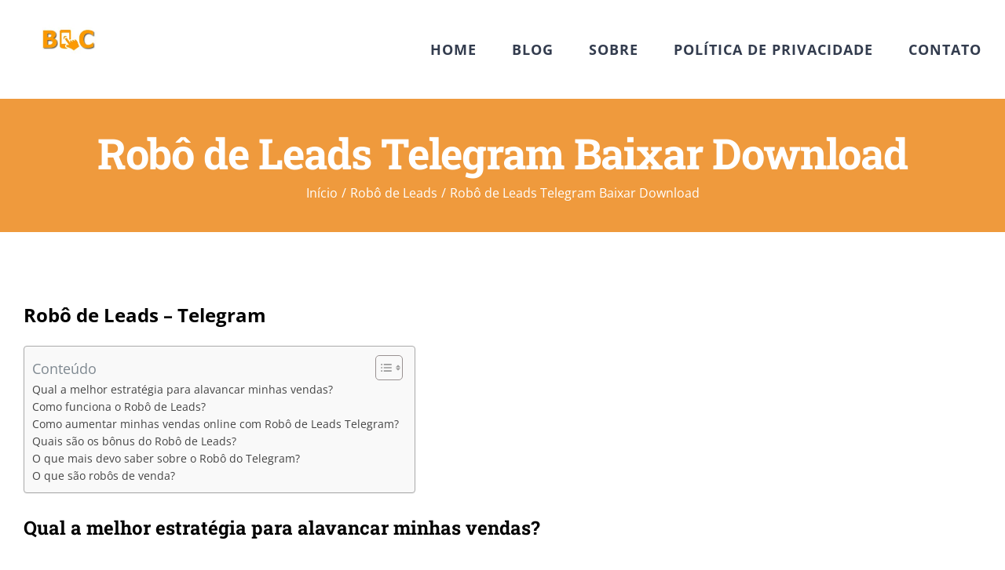

--- FILE ---
content_type: text/html; charset=UTF-8
request_url: https://bibliotecacrista.com.br/robo-de-leads-telegram-baixar-download/
body_size: 27735
content:
<!DOCTYPE html>
<html class="avada-html-layout-boxed avada-html-header-position-top avada-is-100-percent-template" lang="pt-BR" prefix="og: http://ogp.me/ns# fb: http://ogp.me/ns/fb#" prefix="og: https://ogp.me/ns#">
<head>
	<meta http-equiv="X-UA-Compatible" content="IE=edge" />
	<meta http-equiv="Content-Type" content="text/html; charset=utf-8"/>
	<meta name="viewport" content="width=device-width, initial-scale=1" />
	
<!-- Otimização para mecanismos de pesquisa pelo Rank Math - https://rankmath.com/ -->
<title>Robô de Leads Telegram Baixar Download - Biblioteca Cristã</title>
<meta name="description" content="O Robô de Leads Telegram foi criado para quem trabalha online. Por meio dessa ferramenta, é possível capturar um público-alvo em pouco tempo"/>
<meta name="robots" content="follow, index, max-snippet:-1, max-video-preview:-1, max-image-preview:large"/>
<link rel="canonical" href="https://bibliotecacrista.com.br/robo-de-leads-telegram-baixar-download/" />
<meta property="og:locale" content="pt_BR" />
<meta property="og:type" content="article" />
<meta property="og:title" content="Robô de Leads Telegram Baixar Download - Biblioteca Cristã" />
<meta property="og:description" content="O Robô de Leads Telegram foi criado para quem trabalha online. Por meio dessa ferramenta, é possível capturar um público-alvo em pouco tempo" />
<meta property="og:url" content="https://bibliotecacrista.com.br/robo-de-leads-telegram-baixar-download/" />
<meta property="article:section" content="Robô de Leads" />
<meta property="og:updated_time" content="2022-09-02T01:22:08-03:00" />
<meta property="og:image" content="https://bibliotecacrista.com.br/wp-content/uploads/2022/09/Robo-de-Leads.png" />
<meta property="og:image:secure_url" content="https://bibliotecacrista.com.br/wp-content/uploads/2022/09/Robo-de-Leads.png" />
<meta property="og:image:width" content="600" />
<meta property="og:image:height" content="600" />
<meta property="og:image:alt" content="Robô de Leads" />
<meta property="og:image:type" content="image/png" />
<meta property="article:published_time" content="2022-09-02T01:20:48-03:00" />
<meta property="article:modified_time" content="2022-09-02T01:22:08-03:00" />
<meta name="twitter:card" content="summary_large_image" />
<meta name="twitter:title" content="Robô de Leads Telegram Baixar Download - Biblioteca Cristã" />
<meta name="twitter:description" content="O Robô de Leads Telegram foi criado para quem trabalha online. Por meio dessa ferramenta, é possível capturar um público-alvo em pouco tempo" />
<meta name="twitter:image" content="https://bibliotecacrista.com.br/wp-content/uploads/2022/09/Robo-de-Leads.png" />
<meta name="twitter:label1" content="Escrito por" />
<meta name="twitter:data1" content="bibliotecacrista.com.br" />
<meta name="twitter:label2" content="Tempo para leitura" />
<meta name="twitter:data2" content="5 minutos" />
<script type="application/ld+json" class="rank-math-schema">{"@context":"https://schema.org","@graph":[{"@type":["Person","Organization"],"@id":"https://bibliotecacrista.com.br/#person","name":"Biblioteca Crist\u00e3","logo":{"@type":"ImageObject","@id":"https://bibliotecacrista.com.br/#logo","url":"https://bibliotecacrista.com.br/wp-content/uploads/2022/07/Biblioteca-Crista.png","contentUrl":"https://bibliotecacrista.com.br/wp-content/uploads/2022/07/Biblioteca-Crista.png","inLanguage":"pt-BR","width":"300","height":"300"},"image":{"@type":"ImageObject","@id":"https://bibliotecacrista.com.br/#logo","url":"https://bibliotecacrista.com.br/wp-content/uploads/2022/07/Biblioteca-Crista.png","contentUrl":"https://bibliotecacrista.com.br/wp-content/uploads/2022/07/Biblioteca-Crista.png","inLanguage":"pt-BR","width":"300","height":"300"}},{"@type":"WebSite","@id":"https://bibliotecacrista.com.br/#website","url":"https://bibliotecacrista.com.br","publisher":{"@id":"https://bibliotecacrista.com.br/#person"},"inLanguage":"pt-BR"},{"@type":"ImageObject","@id":"https://bibliotecacrista.com.br/wp-content/uploads/2022/09/Robo-de-Leads.png","url":"https://bibliotecacrista.com.br/wp-content/uploads/2022/09/Robo-de-Leads.png","width":"200","height":"200","inLanguage":"pt-BR"},{"@type":"WebPage","@id":"https://bibliotecacrista.com.br/robo-de-leads-telegram-baixar-download/#webpage","url":"https://bibliotecacrista.com.br/robo-de-leads-telegram-baixar-download/","name":"Rob\u00f4 de Leads Telegram Baixar Download - Biblioteca Crist\u00e3","datePublished":"2022-09-02T01:20:48-03:00","dateModified":"2022-09-02T01:22:08-03:00","isPartOf":{"@id":"https://bibliotecacrista.com.br/#website"},"primaryImageOfPage":{"@id":"https://bibliotecacrista.com.br/wp-content/uploads/2022/09/Robo-de-Leads.png"},"inLanguage":"pt-BR"},{"@type":"Person","@id":"https://bibliotecacrista.com.br/author/ajsk2887465zvxa/","name":"bibliotecacrista.com.br","url":"https://bibliotecacrista.com.br/author/ajsk2887465zvxa/","image":{"@type":"ImageObject","@id":"https://secure.gravatar.com/avatar/4ac9f7ef087755dd1052dcd8f624857706b1259d0ae4493df25963d5bdd16269?s=96&amp;r=g","url":"https://secure.gravatar.com/avatar/4ac9f7ef087755dd1052dcd8f624857706b1259d0ae4493df25963d5bdd16269?s=96&amp;r=g","caption":"bibliotecacrista.com.br","inLanguage":"pt-BR"},"sameAs":["https://bibliotecacrista.com.br"]},{"@type":"BlogPosting","headline":"Rob\u00f4 de Leads Telegram Baixar Download - Biblioteca Crist\u00e3","keywords":"Rob\u00f4 de Leads","datePublished":"2022-09-02T01:20:48-03:00","dateModified":"2022-09-02T01:22:08-03:00","author":{"@id":"https://bibliotecacrista.com.br/author/ajsk2887465zvxa/","name":"bibliotecacrista.com.br"},"publisher":{"@id":"https://bibliotecacrista.com.br/#person"},"description":"O Rob\u00f4 de Leads Telegram foi criado para quem trabalha online. Por meio dessa ferramenta, \u00e9 poss\u00edvel capturar um p\u00fablico-alvo em pouco tempo","name":"Rob\u00f4 de Leads Telegram Baixar Download - Biblioteca Crist\u00e3","@id":"https://bibliotecacrista.com.br/robo-de-leads-telegram-baixar-download/#richSnippet","isPartOf":{"@id":"https://bibliotecacrista.com.br/robo-de-leads-telegram-baixar-download/#webpage"},"image":{"@id":"https://bibliotecacrista.com.br/wp-content/uploads/2022/09/Robo-de-Leads.png"},"inLanguage":"pt-BR","mainEntityOfPage":{"@id":"https://bibliotecacrista.com.br/robo-de-leads-telegram-baixar-download/#webpage"}}]}</script>
<!-- /Plugin de SEO Rank Math para WordPress -->

<link rel="alternate" type="application/rss+xml" title="Feed para Biblioteca Cristã &raquo;" href="https://bibliotecacrista.com.br/feed/" />
<link rel="alternate" type="application/rss+xml" title="Feed de comentários para Biblioteca Cristã &raquo;" href="https://bibliotecacrista.com.br/comments/feed/" />
					<link rel="shortcut icon" href="https://bibliotecacrista.com.br/wp-content/uploads/2020/04/curso-de.ico" type="image/x-icon" />
		
					<!-- Apple Touch Icon -->
			<link rel="apple-touch-icon" sizes="180x180" href="https://bibliotecacrista.com.br/wp-content/uploads/2020/04/curso-de.ico">
		
					<!-- Android Icon -->
			<link rel="icon" sizes="192x192" href="https://bibliotecacrista.com.br/wp-content/uploads/2020/04/curso-de.ico">
		
					<!-- MS Edge Icon -->
			<meta name="msapplication-TileImage" content="https://bibliotecacrista.com.br/wp-content/uploads/2020/04/curso-de.ico">
				<link rel="alternate" type="application/rss+xml" title="Feed de comentários para Biblioteca Cristã &raquo; Robô de Leads Telegram Baixar Download" href="https://bibliotecacrista.com.br/robo-de-leads-telegram-baixar-download/feed/" />
<link rel="alternate" title="oEmbed (JSON)" type="application/json+oembed" href="https://bibliotecacrista.com.br/wp-json/oembed/1.0/embed?url=https%3A%2F%2Fbibliotecacrista.com.br%2Frobo-de-leads-telegram-baixar-download%2F" />
<link rel="alternate" title="oEmbed (XML)" type="text/xml+oembed" href="https://bibliotecacrista.com.br/wp-json/oembed/1.0/embed?url=https%3A%2F%2Fbibliotecacrista.com.br%2Frobo-de-leads-telegram-baixar-download%2F&#038;format=xml" />

		<meta property="og:title" content="Robô de Leads Telegram Baixar Download"/>
		<meta property="og:type" content="article"/>
		<meta property="og:url" content="https://bibliotecacrista.com.br/robo-de-leads-telegram-baixar-download/"/>
		<meta property="og:site_name" content="Biblioteca Cristã"/>
		<meta property="og:description" content="Robô de Leads – Telegram
Qual a melhor estratégia para alavancar minhas vendas?
Se você trabalha com vendas online, sabe que pode ser bem difícil no começo. Isso porque no início você precisa definir e capturar um público-alvo. Essa tarefa pode levar meses e também"/>

									<meta property="og:image" content="https://bibliotecacrista.com.br/wp-content/uploads/2020/04/biblioteca-crista-cursos-online.jpg"/>
							<style id='wp-img-auto-sizes-contain-inline-css' type='text/css'>
img:is([sizes=auto i],[sizes^="auto," i]){contain-intrinsic-size:3000px 1500px}
/*# sourceURL=wp-img-auto-sizes-contain-inline-css */
</style>

<style id='wp-emoji-styles-inline-css' type='text/css'>

	img.wp-smiley, img.emoji {
		display: inline !important;
		border: none !important;
		box-shadow: none !important;
		height: 1em !important;
		width: 1em !important;
		margin: 0 0.07em !important;
		vertical-align: -0.1em !important;
		background: none !important;
		padding: 0 !important;
	}
/*# sourceURL=wp-emoji-styles-inline-css */
</style>
<link rel='stylesheet' id='cmplz-general-css' href='https://bibliotecacrista.com.br/wp-content/plugins/complianz-gdpr/assets/css/cookieblocker.min.css?ver=1766022070' type='text/css' media='all' />
<link rel='stylesheet' id='ez-toc-css' href='https://bibliotecacrista.com.br/wp-content/plugins/easy-table-of-contents/assets/css/screen.min.css?ver=2.0.79.2' type='text/css' media='all' />
<style id='ez-toc-inline-css' type='text/css'>
div#ez-toc-container .ez-toc-title {font-size: 120%;}div#ez-toc-container .ez-toc-title {font-weight: 500;}div#ez-toc-container ul li , div#ez-toc-container ul li a {font-size: 95%;}div#ez-toc-container ul li , div#ez-toc-container ul li a {font-weight: 500;}div#ez-toc-container nav ul ul li {font-size: 90%;}.ez-toc-box-title {font-weight: bold; margin-bottom: 10px; text-align: center; text-transform: uppercase; letter-spacing: 1px; color: #666; padding-bottom: 5px;position:absolute;top:-4%;left:5%;background-color: inherit;transition: top 0.3s ease;}.ez-toc-box-title.toc-closed {top:-25%;}
/*# sourceURL=ez-toc-inline-css */
</style>
<link rel='stylesheet' id='fusion-dynamic-css-css' href='https://bibliotecacrista.com.br/wp-content/uploads/fusion-styles/8e7e3ddbb5ecfc768657bfbfaa53908f.min.css?ver=3.11.5' type='text/css' media='all' />
<script type="text/javascript" src="https://bibliotecacrista.com.br/wp-includes/js/jquery/jquery.min.js?ver=3.7.1" id="jquery-core-js"></script>
<script type="text/javascript" src="https://bibliotecacrista.com.br/wp-includes/js/jquery/jquery-migrate.min.js?ver=3.4.1" id="jquery-migrate-js"></script>
<link rel="https://api.w.org/" href="https://bibliotecacrista.com.br/wp-json/" /><link rel="alternate" title="JSON" type="application/json" href="https://bibliotecacrista.com.br/wp-json/wp/v2/posts/3460" /><link rel="EditURI" type="application/rsd+xml" title="RSD" href="https://bibliotecacrista.com.br/xmlrpc.php?rsd" />
<meta name="generator" content="WordPress 6.9" />
<link rel='shortlink' href='https://bibliotecacrista.com.br/?p=3460' />
			<style>.cmplz-hidden {
					display: none !important;
				}</style><style type="text/css" id="css-fb-visibility">@media screen and (max-width: 640px){.fusion-no-small-visibility{display:none !important;}body .sm-text-align-center{text-align:center !important;}body .sm-text-align-left{text-align:left !important;}body .sm-text-align-right{text-align:right !important;}body .sm-flex-align-center{justify-content:center !important;}body .sm-flex-align-flex-start{justify-content:flex-start !important;}body .sm-flex-align-flex-end{justify-content:flex-end !important;}body .sm-mx-auto{margin-left:auto !important;margin-right:auto !important;}body .sm-ml-auto{margin-left:auto !important;}body .sm-mr-auto{margin-right:auto !important;}body .fusion-absolute-position-small{position:absolute;top:auto;width:100%;}.awb-sticky.awb-sticky-small{ position: sticky; top: var(--awb-sticky-offset,0); }}@media screen and (min-width: 641px) and (max-width: 1024px){.fusion-no-medium-visibility{display:none !important;}body .md-text-align-center{text-align:center !important;}body .md-text-align-left{text-align:left !important;}body .md-text-align-right{text-align:right !important;}body .md-flex-align-center{justify-content:center !important;}body .md-flex-align-flex-start{justify-content:flex-start !important;}body .md-flex-align-flex-end{justify-content:flex-end !important;}body .md-mx-auto{margin-left:auto !important;margin-right:auto !important;}body .md-ml-auto{margin-left:auto !important;}body .md-mr-auto{margin-right:auto !important;}body .fusion-absolute-position-medium{position:absolute;top:auto;width:100%;}.awb-sticky.awb-sticky-medium{ position: sticky; top: var(--awb-sticky-offset,0); }}@media screen and (min-width: 1025px){.fusion-no-large-visibility{display:none !important;}body .lg-text-align-center{text-align:center !important;}body .lg-text-align-left{text-align:left !important;}body .lg-text-align-right{text-align:right !important;}body .lg-flex-align-center{justify-content:center !important;}body .lg-flex-align-flex-start{justify-content:flex-start !important;}body .lg-flex-align-flex-end{justify-content:flex-end !important;}body .lg-mx-auto{margin-left:auto !important;margin-right:auto !important;}body .lg-ml-auto{margin-left:auto !important;}body .lg-mr-auto{margin-right:auto !important;}body .fusion-absolute-position-large{position:absolute;top:auto;width:100%;}.awb-sticky.awb-sticky-large{ position: sticky; top: var(--awb-sticky-offset,0); }}</style><link rel="icon" href="https://bibliotecacrista.com.br/wp-content/uploads/2023/09/cropped-bibliotecacrista-32x32.png" sizes="32x32" />
<link rel="icon" href="https://bibliotecacrista.com.br/wp-content/uploads/2023/09/cropped-bibliotecacrista-192x192.png" sizes="192x192" />
<link rel="apple-touch-icon" href="https://bibliotecacrista.com.br/wp-content/uploads/2023/09/cropped-bibliotecacrista-180x180.png" />
<meta name="msapplication-TileImage" content="https://bibliotecacrista.com.br/wp-content/uploads/2023/09/cropped-bibliotecacrista-270x270.png" />
		<script type="text/javascript">
			var doc = document.documentElement;
			doc.setAttribute( 'data-useragent', navigator.userAgent );
		</script>
		
	<style id='global-styles-inline-css' type='text/css'>
:root{--wp--preset--aspect-ratio--square: 1;--wp--preset--aspect-ratio--4-3: 4/3;--wp--preset--aspect-ratio--3-4: 3/4;--wp--preset--aspect-ratio--3-2: 3/2;--wp--preset--aspect-ratio--2-3: 2/3;--wp--preset--aspect-ratio--16-9: 16/9;--wp--preset--aspect-ratio--9-16: 9/16;--wp--preset--color--black: #000000;--wp--preset--color--cyan-bluish-gray: #abb8c3;--wp--preset--color--white: #ffffff;--wp--preset--color--pale-pink: #f78da7;--wp--preset--color--vivid-red: #cf2e2e;--wp--preset--color--luminous-vivid-orange: #ff6900;--wp--preset--color--luminous-vivid-amber: #fcb900;--wp--preset--color--light-green-cyan: #7bdcb5;--wp--preset--color--vivid-green-cyan: #00d084;--wp--preset--color--pale-cyan-blue: #8ed1fc;--wp--preset--color--vivid-cyan-blue: #0693e3;--wp--preset--color--vivid-purple: #9b51e0;--wp--preset--color--awb-color-1: rgba(255,255,255,1);--wp--preset--color--awb-color-2: rgba(250,249,248,1);--wp--preset--color--awb-color-3: rgba(242,241,240,1);--wp--preset--color--awb-color-4: rgba(231,228,226,1);--wp--preset--color--awb-color-5: rgba(240,154,62,1);--wp--preset--color--awb-color-6: rgba(126,136,144,1);--wp--preset--color--awb-color-7: rgba(51,60,78,1);--wp--preset--color--awb-color-8: rgba(51,51,51,1);--wp--preset--color--awb-color-custom-10: rgba(239,154,61,1);--wp--preset--color--awb-color-custom-11: rgba(233,168,37,1);--wp--preset--color--awb-color-custom-12: rgba(242,241,240,0.8);--wp--preset--color--awb-color-custom-13: rgba(190,194,204,1);--wp--preset--color--awb-color-custom-14: rgba(68,77,98,1);--wp--preset--gradient--vivid-cyan-blue-to-vivid-purple: linear-gradient(135deg,rgb(6,147,227) 0%,rgb(155,81,224) 100%);--wp--preset--gradient--light-green-cyan-to-vivid-green-cyan: linear-gradient(135deg,rgb(122,220,180) 0%,rgb(0,208,130) 100%);--wp--preset--gradient--luminous-vivid-amber-to-luminous-vivid-orange: linear-gradient(135deg,rgb(252,185,0) 0%,rgb(255,105,0) 100%);--wp--preset--gradient--luminous-vivid-orange-to-vivid-red: linear-gradient(135deg,rgb(255,105,0) 0%,rgb(207,46,46) 100%);--wp--preset--gradient--very-light-gray-to-cyan-bluish-gray: linear-gradient(135deg,rgb(238,238,238) 0%,rgb(169,184,195) 100%);--wp--preset--gradient--cool-to-warm-spectrum: linear-gradient(135deg,rgb(74,234,220) 0%,rgb(151,120,209) 20%,rgb(207,42,186) 40%,rgb(238,44,130) 60%,rgb(251,105,98) 80%,rgb(254,248,76) 100%);--wp--preset--gradient--blush-light-purple: linear-gradient(135deg,rgb(255,206,236) 0%,rgb(152,150,240) 100%);--wp--preset--gradient--blush-bordeaux: linear-gradient(135deg,rgb(254,205,165) 0%,rgb(254,45,45) 50%,rgb(107,0,62) 100%);--wp--preset--gradient--luminous-dusk: linear-gradient(135deg,rgb(255,203,112) 0%,rgb(199,81,192) 50%,rgb(65,88,208) 100%);--wp--preset--gradient--pale-ocean: linear-gradient(135deg,rgb(255,245,203) 0%,rgb(182,227,212) 50%,rgb(51,167,181) 100%);--wp--preset--gradient--electric-grass: linear-gradient(135deg,rgb(202,248,128) 0%,rgb(113,206,126) 100%);--wp--preset--gradient--midnight: linear-gradient(135deg,rgb(2,3,129) 0%,rgb(40,116,252) 100%);--wp--preset--font-size--small: 11.25px;--wp--preset--font-size--medium: 20px;--wp--preset--font-size--large: 22.5px;--wp--preset--font-size--x-large: 42px;--wp--preset--font-size--normal: 15px;--wp--preset--font-size--xlarge: 30px;--wp--preset--font-size--huge: 45px;--wp--preset--spacing--20: 0.44rem;--wp--preset--spacing--30: 0.67rem;--wp--preset--spacing--40: 1rem;--wp--preset--spacing--50: 1.5rem;--wp--preset--spacing--60: 2.25rem;--wp--preset--spacing--70: 3.38rem;--wp--preset--spacing--80: 5.06rem;--wp--preset--shadow--natural: 6px 6px 9px rgba(0, 0, 0, 0.2);--wp--preset--shadow--deep: 12px 12px 50px rgba(0, 0, 0, 0.4);--wp--preset--shadow--sharp: 6px 6px 0px rgba(0, 0, 0, 0.2);--wp--preset--shadow--outlined: 6px 6px 0px -3px rgb(255, 255, 255), 6px 6px rgb(0, 0, 0);--wp--preset--shadow--crisp: 6px 6px 0px rgb(0, 0, 0);}:where(.is-layout-flex){gap: 0.5em;}:where(.is-layout-grid){gap: 0.5em;}body .is-layout-flex{display: flex;}.is-layout-flex{flex-wrap: wrap;align-items: center;}.is-layout-flex > :is(*, div){margin: 0;}body .is-layout-grid{display: grid;}.is-layout-grid > :is(*, div){margin: 0;}:where(.wp-block-columns.is-layout-flex){gap: 2em;}:where(.wp-block-columns.is-layout-grid){gap: 2em;}:where(.wp-block-post-template.is-layout-flex){gap: 1.25em;}:where(.wp-block-post-template.is-layout-grid){gap: 1.25em;}.has-black-color{color: var(--wp--preset--color--black) !important;}.has-cyan-bluish-gray-color{color: var(--wp--preset--color--cyan-bluish-gray) !important;}.has-white-color{color: var(--wp--preset--color--white) !important;}.has-pale-pink-color{color: var(--wp--preset--color--pale-pink) !important;}.has-vivid-red-color{color: var(--wp--preset--color--vivid-red) !important;}.has-luminous-vivid-orange-color{color: var(--wp--preset--color--luminous-vivid-orange) !important;}.has-luminous-vivid-amber-color{color: var(--wp--preset--color--luminous-vivid-amber) !important;}.has-light-green-cyan-color{color: var(--wp--preset--color--light-green-cyan) !important;}.has-vivid-green-cyan-color{color: var(--wp--preset--color--vivid-green-cyan) !important;}.has-pale-cyan-blue-color{color: var(--wp--preset--color--pale-cyan-blue) !important;}.has-vivid-cyan-blue-color{color: var(--wp--preset--color--vivid-cyan-blue) !important;}.has-vivid-purple-color{color: var(--wp--preset--color--vivid-purple) !important;}.has-black-background-color{background-color: var(--wp--preset--color--black) !important;}.has-cyan-bluish-gray-background-color{background-color: var(--wp--preset--color--cyan-bluish-gray) !important;}.has-white-background-color{background-color: var(--wp--preset--color--white) !important;}.has-pale-pink-background-color{background-color: var(--wp--preset--color--pale-pink) !important;}.has-vivid-red-background-color{background-color: var(--wp--preset--color--vivid-red) !important;}.has-luminous-vivid-orange-background-color{background-color: var(--wp--preset--color--luminous-vivid-orange) !important;}.has-luminous-vivid-amber-background-color{background-color: var(--wp--preset--color--luminous-vivid-amber) !important;}.has-light-green-cyan-background-color{background-color: var(--wp--preset--color--light-green-cyan) !important;}.has-vivid-green-cyan-background-color{background-color: var(--wp--preset--color--vivid-green-cyan) !important;}.has-pale-cyan-blue-background-color{background-color: var(--wp--preset--color--pale-cyan-blue) !important;}.has-vivid-cyan-blue-background-color{background-color: var(--wp--preset--color--vivid-cyan-blue) !important;}.has-vivid-purple-background-color{background-color: var(--wp--preset--color--vivid-purple) !important;}.has-black-border-color{border-color: var(--wp--preset--color--black) !important;}.has-cyan-bluish-gray-border-color{border-color: var(--wp--preset--color--cyan-bluish-gray) !important;}.has-white-border-color{border-color: var(--wp--preset--color--white) !important;}.has-pale-pink-border-color{border-color: var(--wp--preset--color--pale-pink) !important;}.has-vivid-red-border-color{border-color: var(--wp--preset--color--vivid-red) !important;}.has-luminous-vivid-orange-border-color{border-color: var(--wp--preset--color--luminous-vivid-orange) !important;}.has-luminous-vivid-amber-border-color{border-color: var(--wp--preset--color--luminous-vivid-amber) !important;}.has-light-green-cyan-border-color{border-color: var(--wp--preset--color--light-green-cyan) !important;}.has-vivid-green-cyan-border-color{border-color: var(--wp--preset--color--vivid-green-cyan) !important;}.has-pale-cyan-blue-border-color{border-color: var(--wp--preset--color--pale-cyan-blue) !important;}.has-vivid-cyan-blue-border-color{border-color: var(--wp--preset--color--vivid-cyan-blue) !important;}.has-vivid-purple-border-color{border-color: var(--wp--preset--color--vivid-purple) !important;}.has-vivid-cyan-blue-to-vivid-purple-gradient-background{background: var(--wp--preset--gradient--vivid-cyan-blue-to-vivid-purple) !important;}.has-light-green-cyan-to-vivid-green-cyan-gradient-background{background: var(--wp--preset--gradient--light-green-cyan-to-vivid-green-cyan) !important;}.has-luminous-vivid-amber-to-luminous-vivid-orange-gradient-background{background: var(--wp--preset--gradient--luminous-vivid-amber-to-luminous-vivid-orange) !important;}.has-luminous-vivid-orange-to-vivid-red-gradient-background{background: var(--wp--preset--gradient--luminous-vivid-orange-to-vivid-red) !important;}.has-very-light-gray-to-cyan-bluish-gray-gradient-background{background: var(--wp--preset--gradient--very-light-gray-to-cyan-bluish-gray) !important;}.has-cool-to-warm-spectrum-gradient-background{background: var(--wp--preset--gradient--cool-to-warm-spectrum) !important;}.has-blush-light-purple-gradient-background{background: var(--wp--preset--gradient--blush-light-purple) !important;}.has-blush-bordeaux-gradient-background{background: var(--wp--preset--gradient--blush-bordeaux) !important;}.has-luminous-dusk-gradient-background{background: var(--wp--preset--gradient--luminous-dusk) !important;}.has-pale-ocean-gradient-background{background: var(--wp--preset--gradient--pale-ocean) !important;}.has-electric-grass-gradient-background{background: var(--wp--preset--gradient--electric-grass) !important;}.has-midnight-gradient-background{background: var(--wp--preset--gradient--midnight) !important;}.has-small-font-size{font-size: var(--wp--preset--font-size--small) !important;}.has-medium-font-size{font-size: var(--wp--preset--font-size--medium) !important;}.has-large-font-size{font-size: var(--wp--preset--font-size--large) !important;}.has-x-large-font-size{font-size: var(--wp--preset--font-size--x-large) !important;}
/*# sourceURL=global-styles-inline-css */
</style>
<link rel='stylesheet' id='wp-block-library-css' href='https://bibliotecacrista.com.br/wp-includes/css/dist/block-library/style.min.css?ver=6.9' type='text/css' media='all' />
<style id='wp-block-library-inline-css' type='text/css'>
/*wp_block_styles_on_demand_placeholder:6949fc5b61bae*/
/*# sourceURL=wp-block-library-inline-css */
</style>
<style id='wp-block-library-theme-inline-css' type='text/css'>
.wp-block-audio :where(figcaption){color:#555;font-size:13px;text-align:center}.is-dark-theme .wp-block-audio :where(figcaption){color:#ffffffa6}.wp-block-audio{margin:0 0 1em}.wp-block-code{border:1px solid #ccc;border-radius:4px;font-family:Menlo,Consolas,monaco,monospace;padding:.8em 1em}.wp-block-embed :where(figcaption){color:#555;font-size:13px;text-align:center}.is-dark-theme .wp-block-embed :where(figcaption){color:#ffffffa6}.wp-block-embed{margin:0 0 1em}.blocks-gallery-caption{color:#555;font-size:13px;text-align:center}.is-dark-theme .blocks-gallery-caption{color:#ffffffa6}:root :where(.wp-block-image figcaption){color:#555;font-size:13px;text-align:center}.is-dark-theme :root :where(.wp-block-image figcaption){color:#ffffffa6}.wp-block-image{margin:0 0 1em}.wp-block-pullquote{border-bottom:4px solid;border-top:4px solid;color:currentColor;margin-bottom:1.75em}.wp-block-pullquote :where(cite),.wp-block-pullquote :where(footer),.wp-block-pullquote__citation{color:currentColor;font-size:.8125em;font-style:normal;text-transform:uppercase}.wp-block-quote{border-left:.25em solid;margin:0 0 1.75em;padding-left:1em}.wp-block-quote cite,.wp-block-quote footer{color:currentColor;font-size:.8125em;font-style:normal;position:relative}.wp-block-quote:where(.has-text-align-right){border-left:none;border-right:.25em solid;padding-left:0;padding-right:1em}.wp-block-quote:where(.has-text-align-center){border:none;padding-left:0}.wp-block-quote.is-large,.wp-block-quote.is-style-large,.wp-block-quote:where(.is-style-plain){border:none}.wp-block-search .wp-block-search__label{font-weight:700}.wp-block-search__button{border:1px solid #ccc;padding:.375em .625em}:where(.wp-block-group.has-background){padding:1.25em 2.375em}.wp-block-separator.has-css-opacity{opacity:.4}.wp-block-separator{border:none;border-bottom:2px solid;margin-left:auto;margin-right:auto}.wp-block-separator.has-alpha-channel-opacity{opacity:1}.wp-block-separator:not(.is-style-wide):not(.is-style-dots){width:100px}.wp-block-separator.has-background:not(.is-style-dots){border-bottom:none;height:1px}.wp-block-separator.has-background:not(.is-style-wide):not(.is-style-dots){height:2px}.wp-block-table{margin:0 0 1em}.wp-block-table td,.wp-block-table th{word-break:normal}.wp-block-table :where(figcaption){color:#555;font-size:13px;text-align:center}.is-dark-theme .wp-block-table :where(figcaption){color:#ffffffa6}.wp-block-video :where(figcaption){color:#555;font-size:13px;text-align:center}.is-dark-theme .wp-block-video :where(figcaption){color:#ffffffa6}.wp-block-video{margin:0 0 1em}:root :where(.wp-block-template-part.has-background){margin-bottom:0;margin-top:0;padding:1.25em 2.375em}
/*# sourceURL=/wp-includes/css/dist/block-library/theme.min.css */
</style>
<style id='classic-theme-styles-inline-css' type='text/css'>
/*! This file is auto-generated */
.wp-block-button__link{color:#fff;background-color:#32373c;border-radius:9999px;box-shadow:none;text-decoration:none;padding:calc(.667em + 2px) calc(1.333em + 2px);font-size:1.125em}.wp-block-file__button{background:#32373c;color:#fff;text-decoration:none}
/*# sourceURL=/wp-includes/css/classic-themes.min.css */
</style>
</head>

<body class="wp-singular post-template-default single single-post postid-3460 single-format-standard wp-theme-Avada fusion-image-hovers fusion-pagination-sizing fusion-button_type-flat fusion-button_span-yes fusion-button_gradient-linear avada-image-rollover-circle-no avada-image-rollover-yes avada-image-rollover-direction-fade fusion-body ltr fusion-sticky-header no-tablet-sticky-header no-mobile-sticky-header no-mobile-slidingbar avada-has-rev-slider-styles fusion-disable-outline fusion-sub-menu-fade mobile-logo-pos-left layout-boxed-mode avada-has-boxed-modal-shadow-none layout-scroll-offset-full avada-has-zero-margin-offset-top fusion-top-header menu-text-align-center mobile-menu-design-modern fusion-hide-pagination-text fusion-header-layout-v1 avada-responsive avada-footer-fx-none avada-menu-highlight-style-bar fusion-search-form-classic fusion-main-menu-search-dropdown fusion-avatar-square avada-dropdown-styles avada-blog-layout-large avada-blog-archive-layout-grid avada-header-shadow-no avada-menu-icon-position-left avada-has-megamenu-shadow avada-has-mainmenu-dropdown-divider avada-has-100-footer avada-has-titlebar-bar_and_content avada-header-border-color-full-transparent avada-social-full-transparent avada-has-transparent-timeline_color avada-has-pagination-padding avada-flyout-menu-direction-top avada-ec-views-v1" data-awb-post-id="3460">
		<a class="skip-link screen-reader-text" href="#content">Ir para o conteúdo</a>

	<div id="boxed-wrapper">
		
		<div id="wrapper" class="fusion-wrapper">
			<div id="home" style="position:relative;top:-1px;"></div>
							
					
			<header class="fusion-header-wrapper">
				<div class="fusion-header-v1 fusion-logo-alignment fusion-logo-left fusion-sticky-menu-1 fusion-sticky-logo-1 fusion-mobile-logo-  fusion-mobile-menu-design-modern">
					<div class="fusion-header-sticky-height"></div>
<div class="fusion-header">
	<div class="fusion-row">
					<div class="fusion-logo" data-margin-top="31px" data-margin-bottom="31px" data-margin-left="0px" data-margin-right="0px">
			<a class="fusion-logo-link"  href="https://bibliotecacrista.com.br/" >

						<!-- standard logo -->
			<img src="https://bibliotecacrista.com.br/wp-content/uploads/2020/04/biblioteca-crista-cursos-online.jpg" srcset="https://bibliotecacrista.com.br/wp-content/uploads/2020/04/biblioteca-crista-cursos-online.jpg 1x, https://bibliotecacrista.com.br/wp-content/uploads/2020/04/biblioteca-crista-cursos-online.jpg 2x" width="237" height="75" style="max-height:75px;height:auto;" alt="Biblioteca Cristã Logo" data-retina_logo_url="https://bibliotecacrista.com.br/wp-content/uploads/2020/04/biblioteca-crista-cursos-online.jpg" class="fusion-standard-logo" />

			
											<!-- sticky header logo -->
				<img src="https://bibliotecacrista.com.br/wp-content/uploads/2020/04/biblioteca-crista-cursos-online.jpg" srcset="https://bibliotecacrista.com.br/wp-content/uploads/2020/04/biblioteca-crista-cursos-online.jpg 1x, https://bibliotecacrista.com.br/wp-content/uploads/2020/04/biblioteca-crista-cursos-online.jpg 2x" width="237" height="75" style="max-height:75px;height:auto;" alt="Biblioteca Cristã Logo" data-retina_logo_url="https://bibliotecacrista.com.br/wp-content/uploads/2020/04/biblioteca-crista-cursos-online.jpg" class="fusion-sticky-logo" />
					</a>
		</div>		<nav class="fusion-main-menu" aria-label="Menu Principal"><ul id="menu-menu-01" class="fusion-menu"><li  id="menu-item-2053"  class="menu-item menu-item-type-post_type menu-item-object-page menu-item-home menu-item-2053"  data-item-id="2053"><a  href="https://bibliotecacrista.com.br/" class="fusion-bar-highlight"><span class="menu-text">HOME</span></a></li><li  id="menu-item-2055"  class="menu-item menu-item-type-post_type menu-item-object-page menu-item-2055"  data-item-id="2055"><a  href="https://bibliotecacrista.com.br/blog/" class="fusion-bar-highlight"><span class="menu-text">BLOG</span></a></li><li  id="menu-item-2059"  class="menu-item menu-item-type-post_type menu-item-object-page menu-item-2059"  data-item-id="2059"><a  href="https://bibliotecacrista.com.br/sobre-nos/" class="fusion-bar-highlight"><span class="menu-text">SOBRE</span></a></li><li  id="menu-item-2054"  class="menu-item menu-item-type-post_type menu-item-object-page menu-item-has-children menu-item-2054 fusion-dropdown-menu"  data-item-id="2054"><a  href="https://bibliotecacrista.com.br/politica-de-privacidade/" class="fusion-bar-highlight"><span class="menu-text">POLÍTICA DE PRIVACIDADE</span></a><ul class="sub-menu"><li  id="menu-item-4795"  class="menu-item menu-item-type-post_type menu-item-object-page menu-item-has-children menu-item-4795 fusion-dropdown-submenu" ><a  href="https://bibliotecacrista.com.br/politica-de-privacidade-e-cookies-biblioteca-crista-cooks-cookies-laws/" class="fusion-bar-highlight"><span>Política de Privacidade e Cookies – Biblioteca Cristã Cooks &#038; Cookies Laws</span></a><ul class="sub-menu"><li  id="menu-item-4793"  class="menu-item menu-item-type-post_type menu-item-object-page menu-item-privacy-policy menu-item-4793" ><a  href="https://bibliotecacrista.com.br/lgpd-lei-geral-de-protecao-de-dados/" class="fusion-bar-highlight"><span>LGPD (Lei Geral de Proteção de Dados)</span></a></li><li  id="menu-item-4790"  class="menu-item menu-item-type-post_type menu-item-object-page menu-item-4790" ><a  href="https://bibliotecacrista.com.br/ccpa-california-consumer-privacy-act/" class="fusion-bar-highlight"><span>CCPA – California Consumer Privacy Act</span></a></li><li  id="menu-item-4792"  class="menu-item menu-item-type-post_type menu-item-object-page menu-item-4792" ><a  href="https://bibliotecacrista.com.br/gdpr-regulamento-geral-de-protecao-de-dados/" class="fusion-bar-highlight"><span>GDPR (Regulamento Geral de Proteção de Dados)</span></a></li><li  id="menu-item-4791"  class="menu-item menu-item-type-post_type menu-item-object-page menu-item-4791" ><a  href="https://bibliotecacrista.com.br/eprivacy-directive-diretiva-eprivacidade/" class="fusion-bar-highlight"><span>ePrivacy Directive (Diretiva ePrivacidade)</span></a></li><li  id="menu-item-4794"  class="menu-item menu-item-type-post_type menu-item-object-page menu-item-4794" ><a  href="https://bibliotecacrista.com.br/pipeda-personal-information-protection-and-electronic-documents-act/" class="fusion-bar-highlight"><span>PIPEDA (Personal Information Protection and Electronic Documents Act)</span></a></li></ul></li></ul></li><li  id="menu-item-2057"  class="menu-item menu-item-type-post_type menu-item-object-page menu-item-2057"  data-item-id="2057"><a  href="https://bibliotecacrista.com.br/contato/" class="fusion-bar-highlight"><span class="menu-text">CONTATO</span></a></li></ul></nav><nav class="fusion-main-menu fusion-sticky-menu" aria-label="Menu Principal Destacado"><ul id="menu-menu-2" class="fusion-menu"><li   class="menu-item menu-item-type-post_type menu-item-object-page menu-item-home menu-item-2053"  data-item-id="2053"><a  href="https://bibliotecacrista.com.br/" class="fusion-bar-highlight"><span class="menu-text">HOME</span></a></li><li   class="menu-item menu-item-type-post_type menu-item-object-page menu-item-2055"  data-item-id="2055"><a  href="https://bibliotecacrista.com.br/blog/" class="fusion-bar-highlight"><span class="menu-text">BLOG</span></a></li><li   class="menu-item menu-item-type-post_type menu-item-object-page menu-item-2059"  data-item-id="2059"><a  href="https://bibliotecacrista.com.br/sobre-nos/" class="fusion-bar-highlight"><span class="menu-text">SOBRE</span></a></li><li   class="menu-item menu-item-type-post_type menu-item-object-page menu-item-has-children menu-item-2054 fusion-dropdown-menu"  data-item-id="2054"><a  href="https://bibliotecacrista.com.br/politica-de-privacidade/" class="fusion-bar-highlight"><span class="menu-text">POLÍTICA DE PRIVACIDADE</span></a><ul class="sub-menu"><li   class="menu-item menu-item-type-post_type menu-item-object-page menu-item-has-children menu-item-4795 fusion-dropdown-submenu" ><a  href="https://bibliotecacrista.com.br/politica-de-privacidade-e-cookies-biblioteca-crista-cooks-cookies-laws/" class="fusion-bar-highlight"><span>Política de Privacidade e Cookies – Biblioteca Cristã Cooks &#038; Cookies Laws</span></a><ul class="sub-menu"><li   class="menu-item menu-item-type-post_type menu-item-object-page menu-item-privacy-policy menu-item-4793" ><a  href="https://bibliotecacrista.com.br/lgpd-lei-geral-de-protecao-de-dados/" class="fusion-bar-highlight"><span>LGPD (Lei Geral de Proteção de Dados)</span></a></li><li   class="menu-item menu-item-type-post_type menu-item-object-page menu-item-4790" ><a  href="https://bibliotecacrista.com.br/ccpa-california-consumer-privacy-act/" class="fusion-bar-highlight"><span>CCPA – California Consumer Privacy Act</span></a></li><li   class="menu-item menu-item-type-post_type menu-item-object-page menu-item-4792" ><a  href="https://bibliotecacrista.com.br/gdpr-regulamento-geral-de-protecao-de-dados/" class="fusion-bar-highlight"><span>GDPR (Regulamento Geral de Proteção de Dados)</span></a></li><li   class="menu-item menu-item-type-post_type menu-item-object-page menu-item-4791" ><a  href="https://bibliotecacrista.com.br/eprivacy-directive-diretiva-eprivacidade/" class="fusion-bar-highlight"><span>ePrivacy Directive (Diretiva ePrivacidade)</span></a></li><li   class="menu-item menu-item-type-post_type menu-item-object-page menu-item-4794" ><a  href="https://bibliotecacrista.com.br/pipeda-personal-information-protection-and-electronic-documents-act/" class="fusion-bar-highlight"><span>PIPEDA (Personal Information Protection and Electronic Documents Act)</span></a></li></ul></li></ul></li><li   class="menu-item menu-item-type-post_type menu-item-object-page menu-item-2057"  data-item-id="2057"><a  href="https://bibliotecacrista.com.br/contato/" class="fusion-bar-highlight"><span class="menu-text">CONTATO</span></a></li></ul></nav><div class="fusion-mobile-navigation"><ul id="menu-menu-3" class="fusion-mobile-menu"><li   class="menu-item menu-item-type-post_type menu-item-object-page menu-item-home menu-item-2053"  data-item-id="2053"><a  href="https://bibliotecacrista.com.br/" class="fusion-bar-highlight"><span class="menu-text">HOME</span></a></li><li   class="menu-item menu-item-type-post_type menu-item-object-page menu-item-2055"  data-item-id="2055"><a  href="https://bibliotecacrista.com.br/blog/" class="fusion-bar-highlight"><span class="menu-text">BLOG</span></a></li><li   class="menu-item menu-item-type-post_type menu-item-object-page menu-item-2059"  data-item-id="2059"><a  href="https://bibliotecacrista.com.br/sobre-nos/" class="fusion-bar-highlight"><span class="menu-text">SOBRE</span></a></li><li   class="menu-item menu-item-type-post_type menu-item-object-page menu-item-has-children menu-item-2054 fusion-dropdown-menu"  data-item-id="2054"><a  href="https://bibliotecacrista.com.br/politica-de-privacidade/" class="fusion-bar-highlight"><span class="menu-text">POLÍTICA DE PRIVACIDADE</span></a><ul class="sub-menu"><li   class="menu-item menu-item-type-post_type menu-item-object-page menu-item-has-children menu-item-4795 fusion-dropdown-submenu" ><a  href="https://bibliotecacrista.com.br/politica-de-privacidade-e-cookies-biblioteca-crista-cooks-cookies-laws/" class="fusion-bar-highlight"><span>Política de Privacidade e Cookies – Biblioteca Cristã Cooks &#038; Cookies Laws</span></a><ul class="sub-menu"><li   class="menu-item menu-item-type-post_type menu-item-object-page menu-item-privacy-policy menu-item-4793" ><a  href="https://bibliotecacrista.com.br/lgpd-lei-geral-de-protecao-de-dados/" class="fusion-bar-highlight"><span>LGPD (Lei Geral de Proteção de Dados)</span></a></li><li   class="menu-item menu-item-type-post_type menu-item-object-page menu-item-4790" ><a  href="https://bibliotecacrista.com.br/ccpa-california-consumer-privacy-act/" class="fusion-bar-highlight"><span>CCPA – California Consumer Privacy Act</span></a></li><li   class="menu-item menu-item-type-post_type menu-item-object-page menu-item-4792" ><a  href="https://bibliotecacrista.com.br/gdpr-regulamento-geral-de-protecao-de-dados/" class="fusion-bar-highlight"><span>GDPR (Regulamento Geral de Proteção de Dados)</span></a></li><li   class="menu-item menu-item-type-post_type menu-item-object-page menu-item-4791" ><a  href="https://bibliotecacrista.com.br/eprivacy-directive-diretiva-eprivacidade/" class="fusion-bar-highlight"><span>ePrivacy Directive (Diretiva ePrivacidade)</span></a></li><li   class="menu-item menu-item-type-post_type menu-item-object-page menu-item-4794" ><a  href="https://bibliotecacrista.com.br/pipeda-personal-information-protection-and-electronic-documents-act/" class="fusion-bar-highlight"><span>PIPEDA (Personal Information Protection and Electronic Documents Act)</span></a></li></ul></li></ul></li><li   class="menu-item menu-item-type-post_type menu-item-object-page menu-item-2057"  data-item-id="2057"><a  href="https://bibliotecacrista.com.br/contato/" class="fusion-bar-highlight"><span class="menu-text">CONTATO</span></a></li></ul></div>	<div class="fusion-mobile-menu-icons">
							<a href="#" class="fusion-icon awb-icon-bars" aria-label="Toggle mobile menu" aria-expanded="false"></a>
		
		
		
			</div>

<nav class="fusion-mobile-nav-holder fusion-mobile-menu-text-align-left" aria-label="Main Menu Mobile"></nav>

	<nav class="fusion-mobile-nav-holder fusion-mobile-menu-text-align-left fusion-mobile-sticky-nav-holder" aria-label="Main Menu Mobile Sticky"></nav>
					</div>
</div>
				</div>
				<div class="fusion-clearfix"></div>
			</header>
								
							<div id="sliders-container" class="fusion-slider-visibility">
					</div>
				
					
							
			<section class="avada-page-titlebar-wrapper" aria-label="Barra de Título da Página">
	<div class="fusion-page-title-bar fusion-page-title-bar-none fusion-page-title-bar-center">
		<div class="fusion-page-title-row">
			<div class="fusion-page-title-wrapper">
				<div class="fusion-page-title-captions">

																							<h1 class="entry-title">Robô de Leads Telegram Baixar Download</h1>

											
																		<div class="fusion-page-title-secondary">
								<nav class="fusion-breadcrumbs" ara-label="Breadcrumb"><ol class="awb-breadcrumb-list"><li class="fusion-breadcrumb-item awb-breadcrumb-sep" ><a href="https://bibliotecacrista.com.br" class="fusion-breadcrumb-link"><span >Início</span></a></li><li class="fusion-breadcrumb-item awb-breadcrumb-sep" ><a href="https://bibliotecacrista.com.br/robo-de-leads/" class="fusion-breadcrumb-link"><span >Robô de Leads</span></a></li><li class="fusion-breadcrumb-item"  aria-current="page"><span  class="breadcrumb-leaf">Robô de Leads Telegram Baixar Download</span></li></ol></nav>							</div>
											
				</div>

				
			</div>
		</div>
	</div>
</section>

						<main id="main" class="clearfix width-100">
				<div class="fusion-row" style="max-width:100%;">

<section id="content" style="width: 100%;">
	
					<article id="post-3460" class="post post-3460 type-post status-publish format-standard hentry category-robo-de-leads">
										<span class="entry-title" style="display: none;">Robô de Leads Telegram Baixar Download</span>
			
				
						<div class="post-content">
				<p><strong><span style="font-size: 24px; color: #000000;">Robô de Leads – Telegram</span></strong></p>
<div id="ez-toc-container" class="ez-toc-v2_0_79_2 counter-hierarchy ez-toc-counter ez-toc-grey ez-toc-container-direction">
<div class="ez-toc-title-container">
<p class="ez-toc-title" style="cursor:inherit">Conteúdo </p>
<span class="ez-toc-title-toggle"><a href="#" class="ez-toc-pull-right ez-toc-btn ez-toc-btn-xs ez-toc-btn-default ez-toc-toggle" aria-label="Alternar tabela de conteúdo"><span class="ez-toc-js-icon-con"><span class=""><span class="eztoc-hide" style="display:none;">Toggle</span><span class="ez-toc-icon-toggle-span"><svg style="fill: #999;color:#999" xmlns="http://www.w3.org/2000/svg" class="list-377408" width="20px" height="20px" viewBox="0 0 24 24" fill="none"><path d="M6 6H4v2h2V6zm14 0H8v2h12V6zM4 11h2v2H4v-2zm16 0H8v2h12v-2zM4 16h2v2H4v-2zm16 0H8v2h12v-2z" fill="currentColor"></path></svg><svg style="fill: #999;color:#999" class="arrow-unsorted-368013" xmlns="http://www.w3.org/2000/svg" width="10px" height="10px" viewBox="0 0 24 24" version="1.2" baseProfile="tiny"><path d="M18.2 9.3l-6.2-6.3-6.2 6.3c-.2.2-.3.4-.3.7s.1.5.3.7c.2.2.4.3.7.3h11c.3 0 .5-.1.7-.3.2-.2.3-.5.3-.7s-.1-.5-.3-.7zM5.8 14.7l6.2 6.3 6.2-6.3c.2-.2.3-.5.3-.7s-.1-.5-.3-.7c-.2-.2-.4-.3-.7-.3h-11c-.3 0-.5.1-.7.3-.2.2-.3.5-.3.7s.1.5.3.7z"/></svg></span></span></span></a></span></div>
<nav><ul class='ez-toc-list ez-toc-list-level-1 ' ><li class='ez-toc-page-1 ez-toc-heading-level-2'><a class="ez-toc-link ez-toc-heading-1" href="#Qual_a_melhor_estrategia_para_alavancar_minhas_vendas" >Qual a melhor estratégia para alavancar minhas vendas?</a></li><li class='ez-toc-page-1 ez-toc-heading-level-2'><a class="ez-toc-link ez-toc-heading-2" href="#Como_funciona_o_Robo_de_Leads" >Como funciona o Robô de Leads?</a></li><li class='ez-toc-page-1 ez-toc-heading-level-2'><a class="ez-toc-link ez-toc-heading-3" href="#Como_aumentar_minhas_vendas_online_com_Robo_de_Leads_Telegram" >Como aumentar minhas vendas online com Robô de Leads Telegram?</a></li><li class='ez-toc-page-1 ez-toc-heading-level-2'><a class="ez-toc-link ez-toc-heading-4" href="#Quais_sao_os_bonus_do_Robo_de_Leads" >Quais são os bônus do Robô de Leads?</a></li><li class='ez-toc-page-1 ez-toc-heading-level-2'><a class="ez-toc-link ez-toc-heading-5" href="#O_que_mais_devo_saber_sobre_o_Robo_do_Telegram" >O que mais devo saber sobre o Robô do Telegram?</a></li><li class='ez-toc-page-1 ez-toc-heading-level-2'><a class="ez-toc-link ez-toc-heading-6" href="#O_que_sao_robos_de_venda" >O que são robôs de venda?</a></li></ul></nav></div>
<h2><span class="ez-toc-section" id="Qual_a_melhor_estrategia_para_alavancar_minhas_vendas"></span><strong><span style="font-size: 24px; color: #000000;">Qual a melhor estratégia para alavancar minhas vendas?</span></strong><span class="ez-toc-section-end"></span></h2>
<p><span style="font-size: 20px; color: #000000;">Se você trabalha com vendas online, sabe que pode ser bem difícil no começo. Isso porque no início você precisa definir e capturar um público-alvo. Essa tarefa pode levar meses e também tem um orçamento muito alto. Por isso, surgiu o Robô de Leads do Telegram.</span></p>
<p><span style="font-size: 20px; color: #000000;">O Robô de Leads foi criado especialmente para quem trabalha online. Por meio dessa ferramenta, é possível capturar um público-alvo em pouco tempo.</span></p>
<p><span style="font-size: 20px; color: #000000;">O robô utiliza a melhor rede social para isso: o Telegram. Nessa rede social, há muitos grupos com milhares de membros. Dessa forma, o objetivo do robô é extrair os membros de outros grupos e colocá-los no seu. Portanto, é um ótimo recurso para quem quer aumentar as vendas de forma massiva.</span></p>
<p style="text-align: center;"><a href="https://bibliotecacrista.com.br/robodeleads" target="_blank" rel="noopener"><img fetchpriority="high" decoding="async" class="alignnone wp-image-3609 size-full" title="Robô de Leads Telegram" src="https://bibliotecacrista.com.br/wp-content/uploads/2022/09/Robo-de-Leads.png" alt="Robô de Leads" width="600" height="600" srcset="https://bibliotecacrista.com.br/wp-content/uploads/2022/09/Robo-de-Leads-66x66.png 66w, https://bibliotecacrista.com.br/wp-content/uploads/2022/09/Robo-de-Leads-150x150.png 150w, https://bibliotecacrista.com.br/wp-content/uploads/2022/09/Robo-de-Leads-200x200.png 200w, https://bibliotecacrista.com.br/wp-content/uploads/2022/09/Robo-de-Leads-300x300.png 300w, https://bibliotecacrista.com.br/wp-content/uploads/2022/09/Robo-de-Leads-400x400.png 400w, https://bibliotecacrista.com.br/wp-content/uploads/2022/09/Robo-de-Leads.png 600w" sizes="(max-width: 600px) 100vw, 600px" /></a></p>
<p>&nbsp;</p>
<p>&nbsp;</p>
<h2><span class="ez-toc-section" id="Como_funciona_o_Robo_de_Leads"></span><strong><span style="font-size: 24px; color: #000000;">Como funciona o Robô de Leads?</span></strong><span class="ez-toc-section-end"></span></h2>
<p><span style="font-size: 20px; color: #000000;">Em primeiro lugar, o robô entra em alguns grupos concorrentes do seu produto. Em seguida, pega os membros desses grupos e adiciona no seu grupo. A partir disso, você fará a divulgação do produto no seu grupo para os membros novos. Por fim, as vendas são realizadas.</span></p>
<p><span style="font-size: 20px; color: #000000;">O Robô de Leads é muito simples e prático. Em alguns minutos, você define seu público-alvo. Logo já pode realizar suas vendas. Muitas pessoas já estão se beneficiando com esse recurso.</span></p>
<p><span style="font-size: 20px; color: #000000;">Com isso, você também ganha alguns bônus. Por exemplo, na plataforma você encontra os cursos para fazer suas vendas com mais rapidez. Além disso, ele é super intuitivo, então você vai aprender rápido como usá-lo. O robô faz contas mais humanizadas para que o Telegram não identifique como Bot.</span></p>
<p><span style="font-size: 20px; color: #000000;">Além disso, você também terá acesso a um grupo exclusivo no Telegram com outros vendedores. Dessa forma, poderá aprender mais e compartilhar sua experiência.</span></p>
<p style="text-align: center;"><img decoding="async" class="aligncenter wp-image-3610 size-full" title="Robô de Leads Telegram" src="https://bibliotecacrista.com.br/wp-content/uploads/2022/09/Robo-de-Leads-Telegram.png" alt="Robô de Leads Telegram" width="315" height="124" srcset="https://bibliotecacrista.com.br/wp-content/uploads/2022/09/Robo-de-Leads-Telegram-200x79.png 200w, https://bibliotecacrista.com.br/wp-content/uploads/2022/09/Robo-de-Leads-Telegram-300x118.png 300w, https://bibliotecacrista.com.br/wp-content/uploads/2022/09/Robo-de-Leads-Telegram.png 315w" sizes="(max-width: 315px) 100vw, 315px" /></p>
<p style="text-align: center;"><a href="https://bibliotecacrista.com.br/robodeleads" target="_blank" rel="noopener"><img decoding="async" class="alignnone wp-image-3611 size-full" title="Robô de Leads" src="https://bibliotecacrista.com.br/wp-content/uploads/2022/09/Robo-de-Leads-1.png" alt="Robô de Leads" width="599" height="336" srcset="https://bibliotecacrista.com.br/wp-content/uploads/2022/09/Robo-de-Leads-1-200x112.png 200w, https://bibliotecacrista.com.br/wp-content/uploads/2022/09/Robo-de-Leads-1-300x168.png 300w, https://bibliotecacrista.com.br/wp-content/uploads/2022/09/Robo-de-Leads-1-400x224.png 400w, https://bibliotecacrista.com.br/wp-content/uploads/2022/09/Robo-de-Leads-1.png 599w" sizes="(max-width: 599px) 100vw, 599px" /></a></p>
<p>&nbsp;</p>
<h2><span class="ez-toc-section" id="Como_aumentar_minhas_vendas_online_com_Robo_de_Leads_Telegram"></span><span style="font-size: 24px;"><strong><span style="color: #000000;">Como aumentar minhas vendas online com Robô de Leads Telegram?</span></strong></span><span class="ez-toc-section-end"></span></h2>
<p><span style="font-size: 20px; color: #000000;">O Robô de Leads é uma opção para você que estagnou nas vendas. A partir do público-alvo e de uma boa divulgação, é possível dar um salto nas suas vendas. Ademais, confira outras vantagens do Robô:</span></p>
<p><span style="font-size: 20px; color: #000000;">Extrair Membros: é possível extrair membros de vários grupos. Tanto grupos concorrentes, como semelhantes ao do seu produto entram nesse passo. Tudo de forma massiva e automática.</span></p>
<p><span style="font-size: 20px; color: #000000;">Membros Ativos: aqui, o recurso vai filtrar os membros que estão ativos no grupo. Dessa forma, você conseguirá migrar os leads mais quentes para seu grupo.</span></p>
<p><span style="font-size: 20px; color: #000000;">Importar Membros: o robô importa todos os membros dos grupos extraídos para o seu grupo. Assim, você cria sua própria audiência.</span></p>
<p><span style="font-size: 20px; color: #000000;">Múltiplas Contas: você pode utilizar múltiplas contas. Dessa forma, quanto mais contas você usar, mais rápido irão crescer as suas vendas.</span></p>
<p>&nbsp;</p>
<p style="text-align: center;"><a href="https://bibliotecacrista.com.br/robodeleads" target="_blank" rel="noopener"><img decoding="async" class="aligncenter wp-image-3612 size-full" title="Robo de leads telegram" src="https://bibliotecacrista.com.br/wp-content/uploads/2022/09/Robo-de-leads-telegram-1.png" alt="Robo de leads telegram" width="513" height="509" srcset="https://bibliotecacrista.com.br/wp-content/uploads/2022/09/Robo-de-leads-telegram-1-66x66.png 66w, https://bibliotecacrista.com.br/wp-content/uploads/2022/09/Robo-de-leads-telegram-1-150x150.png 150w, https://bibliotecacrista.com.br/wp-content/uploads/2022/09/Robo-de-leads-telegram-1-200x198.png 200w, https://bibliotecacrista.com.br/wp-content/uploads/2022/09/Robo-de-leads-telegram-1-300x298.png 300w, https://bibliotecacrista.com.br/wp-content/uploads/2022/09/Robo-de-leads-telegram-1-400x397.png 400w, https://bibliotecacrista.com.br/wp-content/uploads/2022/09/Robo-de-leads-telegram-1.png 513w" sizes="(max-width: 513px) 100vw, 513px" /></a></p>
<p>&nbsp;</p>
<h2><span class="ez-toc-section" id="Quais_sao_os_bonus_do_Robo_de_Leads"></span><strong><span style="font-size: 24px; color: #000000;">Quais são os bônus do Robô de Leads?</span></strong><span class="ez-toc-section-end"></span></h2>
<p><span style="font-size: 20px; color: #000000;">Além do grupo VIP no Telegram, você também terá um buscador de links. O buscador de links funciona como uma pesquisa de grupos.</span></p>
<p><span style="font-size: 20px; color: #000000;">Por exemplo, você pode digitar a palavra trader. A partir disso, o buscador vai indicar todos os grupos do Telegram que têm esse tema. Assim, fica muito mais fácil encontrar o seu público-alvo. Portanto, o robô fornece muitas estratégias para você ter resultados. Basta apenas utilizá-lo de forma automática.</span></p>
<p><span style="font-size: 20px; color: #000000;">Caso você tenha alguma dúvida, também há um passo a passo exclusivo. Trata-se de videoaulas explicando como usar o robô. Assim, você terá um curso completo para usar da forma correta. Veja quais são as aulas:</span></p>
<p><span style="font-size: 20px; color: #000000;">01 &#8211; Apresentando a plataforma</span></p>
<p><span style="font-size: 20px; color: #000000;">02 – Procedimentos antes da instalação</span></p>
<p><span style="font-size: 20px; color: #000000;">03 – Instalação no Windows 10</span></p>
<p><span style="font-size: 20px; color: #000000;">04 – Instalação no Windows 7</span></p>
<p><span style="font-size: 20px; color: #000000;">05 – Instalação no Windows 8</span></p>
<p><span style="font-size: 20px; color: #000000;">06 – Funções do robô</span></p>
<p><span style="font-size: 20px; color: #000000;">07 – Adicionando conta do Telegram no robô</span></p>
<p><span style="font-size: 20px; color: #000000;">08 – Aquecendo conta do Telegram no robô</span></p>
<p><span style="font-size: 20px; color: #000000;">09 – Criar contas com números virtuais</span></p>
<p><span style="font-size: 20px; color: #000000;">10 – Configurar grupo do Telegram</span></p>
<p><span style="font-size: 20px; color: #000000;">11 – Cadastro de link ou ID do grupo</span></p>
<p><span style="font-size: 20px; color: #000000;">12 – Criar tarefa de encher grupo</span></p>
<p><span style="font-size: 20px; color: #000000;">13 – Iniciar tarefa de encher grupo</span></p>
<p><span style="font-size: 20px; color: #000000;">14 &#8211; Status de limite diário e flood</span></p>
<p><span style="font-size: 20px; color: #000000;">15 – Adicionando mais tarefas</span></p>
<p><span style="font-size: 20px; color: #000000;">16 &#8211; Extrair lista</span></p>
<p>&nbsp;</p>
<p><a href="https://bibliotecacrista.com.br/robodeleads" target="_blank" rel="noopener"><span style="text-decoration: underline; color: #0000ff;"><strong><span style="font-size: 32px;">BAIXAR ROBÔ DE LEADS</span></strong></span></a></p>
<p>&nbsp;</p>
<h2><span class="ez-toc-section" id="O_que_mais_devo_saber_sobre_o_Robo_do_Telegram"></span><span style="font-size: 24px;"><strong><span style="color: #000000;">O que mais devo saber sobre o Robô do Telegram?</span></strong></span><span class="ez-toc-section-end"></span></h2>
<p><span style="font-size: 20px; color: #000000;">O <strong>Robô de Leads do Telegram</strong> é uma ótima opção para quem trabalha com Marketing Digital. Isso porque você terá nas suas mãos uma plataforma para definir seu público-alvo. Com isso, irá economizar tempo e recursos para outras atividades.</span></p>
<p><span style="font-size: 20px; color: #000000;">Por ser automático, também não precisa operar. O robô irá trabalhar por você. Assim, você vai obter público de grupos com 10 a 20 mil pessoas de forma rápida.</span></p>
<p><span style="font-size: 20px; color: #000000;">Além disso, para conquistar o seu público, é necessário agregar um conteúdo de valor. Portanto, com o uso do robô, você terá mais tempo para fazer os seus conteúdos. São muitas vantagens que você terá com o acesso ao robô.</span></p>
<p><span style="font-size: 20px; color: #000000;">Essa é uma opção imperdível para alavancar o seu negócio. Com o robô, você tem mais economia com anúncios. Dessa forma, terá mais resultados com menos esforço.</span></p>
<p><span style="font-size: 20px; color: #000000;">Portanto, não importa se você é iniciante em vendas. Até mesmo quem nunca utilizou esse recurso conseguirá entender. Isso porque a interface é muito simples e você também conta com o tutorial passo a passo.</span></p>
<p>&nbsp;</p>
<p><strong><span style="font-size: 24px;"><a href="https://bibliotecacrista.com.br/robodeleads" target="_blank" rel="noopener">DOWNLOAD &#8211; ROBÔ DE LEADS TELEGRAM</a></span></strong></p>
<p>&nbsp;</p>
<h2><span class="ez-toc-section" id="O_que_sao_robos_de_venda"></span><strong><span style="font-size: 24px; color: #000000;">O que são robôs de venda?</span></strong><span class="ez-toc-section-end"></span></h2>
<p><span style="font-size: 20px; color: #000000;">Hoje, a inteligência artificial está sendo cada vez mais usada no dia a dia. Isso porque as redes sociais evoluíram e agora a demanda aumentou. Dessa forma, foi preciso criar um atendimento 24 horas.</span></p>
<p><span style="font-size: 20px; color: #000000;">Diante disso, sugiram os robôs de venda. Isto é, são programas que trabalham para realizar uma venda. Assim, tanto o cliente, como o vendedor têm benefícios, pois o processo se torna mais rápido. Os robôs comerciais servem tanto para atender o cliente, como realizar a própria venda na hora.</span></p>
<p><span style="font-size: 20px; color: #000000;">Sendo assim trata-se de uma estratégia muito poderosa. Há também os robôs para definir um público-alvo. Esse é o caso do Robô de Leads do Telegram.</span></p>
<p><span style="font-size: 20px; color: #000000;">Portanto, objetivo é encontrar possíveis clientes e encher um grupo. Assim, você poderá fazer a divulgação como quiser. A partir disso, você poderá aumentar as suas vendas de forma significativa. Dessa forma, o Robô de leads do Telegram é aquela força que você estava precisando.</span></p>
<p><span style="font-size: 20px; color: #000000;">Logo, não perca mais tempo! Descubra seu público-alvo e comece já aumentar suas vendas online de forma automática com essa ferramenta.</span></p>
							</div>

												<span class="vcard rich-snippet-hidden"><span class="fn"><a href="https://bibliotecacrista.com.br/author/ajsk2887465zvxa/" title="Posts de bibliotecacrista.com.br" rel="author">bibliotecacrista.com.br</a></span></span><span class="updated rich-snippet-hidden">2022-09-02T01:22:08-03:00</span>																								
																	</article>
	</section>
						
					</div>  <!-- fusion-row -->
				</main>  <!-- #main -->
				
				
								
					
		<div class="fusion-footer">
					
	<footer class="fusion-footer-widget-area fusion-widget-area">
		<div class="fusion-row">
			<div class="fusion-columns fusion-columns-5 fusion-widget-area">
				
																									<div class="fusion-column col-lg-2 col-md-2 col-sm-2">
													</div>
																										<div class="fusion-column col-lg-2 col-md-2 col-sm-2">
													</div>
																										<div class="fusion-column col-lg-2 col-md-2 col-sm-2">
													</div>
																										<div class="fusion-column col-lg-2 col-md-2 col-sm-2">
													</div>
																										<div class="fusion-column fusion-column-last col-lg-2 col-md-2 col-sm-2">
							<section id="nav_menu-2" class="fusion-footer-widget-column widget widget_nav_menu" style="border-style: solid;border-color:transparent;border-width:0px;"><div class="menu-menu-01-container"><ul id="menu-menu-4" class="menu"><li class="menu-item menu-item-type-post_type menu-item-object-page menu-item-home menu-item-2053"><a href="https://bibliotecacrista.com.br/">HOME</a></li>
<li class="menu-item menu-item-type-post_type menu-item-object-page menu-item-2055"><a href="https://bibliotecacrista.com.br/blog/">BLOG</a></li>
<li class="menu-item menu-item-type-post_type menu-item-object-page menu-item-2059"><a href="https://bibliotecacrista.com.br/sobre-nos/">SOBRE</a></li>
<li class="menu-item menu-item-type-post_type menu-item-object-page menu-item-has-children menu-item-2054"><a href="https://bibliotecacrista.com.br/politica-de-privacidade/">POLÍTICA DE PRIVACIDADE</a>
<ul class="sub-menu">
	<li class="menu-item menu-item-type-post_type menu-item-object-page menu-item-has-children menu-item-4795"><a href="https://bibliotecacrista.com.br/politica-de-privacidade-e-cookies-biblioteca-crista-cooks-cookies-laws/">Política de Privacidade e Cookies – Biblioteca Cristã Cooks &#038; Cookies Laws</a>
	<ul class="sub-menu">
		<li class="menu-item menu-item-type-post_type menu-item-object-page menu-item-privacy-policy menu-item-4793"><a rel="privacy-policy" href="https://bibliotecacrista.com.br/lgpd-lei-geral-de-protecao-de-dados/">LGPD (Lei Geral de Proteção de Dados)</a></li>
		<li class="menu-item menu-item-type-post_type menu-item-object-page menu-item-4790"><a href="https://bibliotecacrista.com.br/ccpa-california-consumer-privacy-act/">CCPA – California Consumer Privacy Act</a></li>
		<li class="menu-item menu-item-type-post_type menu-item-object-page menu-item-4792"><a href="https://bibliotecacrista.com.br/gdpr-regulamento-geral-de-protecao-de-dados/">GDPR (Regulamento Geral de Proteção de Dados)</a></li>
		<li class="menu-item menu-item-type-post_type menu-item-object-page menu-item-4791"><a href="https://bibliotecacrista.com.br/eprivacy-directive-diretiva-eprivacidade/">ePrivacy Directive (Diretiva ePrivacidade)</a></li>
		<li class="menu-item menu-item-type-post_type menu-item-object-page menu-item-4794"><a href="https://bibliotecacrista.com.br/pipeda-personal-information-protection-and-electronic-documents-act/">PIPEDA (Personal Information Protection and Electronic Documents Act)</a></li>
	</ul>
</li>
</ul>
</li>
<li class="menu-item menu-item-type-post_type menu-item-object-page menu-item-2057"><a href="https://bibliotecacrista.com.br/contato/">CONTATO</a></li>
</ul></div><div style="clear:both;"></div></section>																					</div>
																		
				<div class="fusion-clearfix"></div>
			</div> <!-- fusion-columns -->
		</div> <!-- fusion-row -->
	</footer> <!-- fusion-footer-widget-area -->

	
	<footer id="footer" class="fusion-footer-copyright-area">
		<div class="fusion-row">
			<div class="fusion-copyright-content">

				<div class="fusion-copyright-notice">
		<div>
		   <a href="https://bibliotecacrista.com.br/sitemap_index.xml">
sitemap</a>   |   	</div>
</div>
<div class="fusion-social-links-footer">
	</div>

			</div> <!-- fusion-fusion-copyright-content -->
		</div> <!-- fusion-row -->
	</footer> <!-- #footer -->
		</div> <!-- fusion-footer -->

		
					
												</div> <!-- wrapper -->
		</div> <!-- #boxed-wrapper -->
				<a class="fusion-one-page-text-link fusion-page-load-link" tabindex="-1" href="#" aria-hidden="true">Page load link</a>

		<div class="avada-footer-scripts">
			<script type="speculationrules">
{"prefetch":[{"source":"document","where":{"and":[{"href_matches":"/*"},{"not":{"href_matches":["/wp-*.php","/wp-admin/*","/wp-content/uploads/*","/wp-content/*","/wp-content/plugins/*","/wp-content/themes/Avada/*","/*\\?(.+)"]}},{"not":{"selector_matches":"a[rel~=\"nofollow\"]"}},{"not":{"selector_matches":".no-prefetch, .no-prefetch a"}}]},"eagerness":"conservative"}]}
</script>

<!-- Consent Management powered by Complianz | GDPR/CCPA Cookie Consent https://wordpress.org/plugins/complianz-gdpr -->
<div id="cmplz-cookiebanner-container"><div class="cmplz-cookiebanner cmplz-hidden banner-1 banner-a optin cmplz-bottom-right cmplz-categories-type-view-preferences" aria-modal="true" data-nosnippet="true" role="dialog" aria-live="polite" aria-labelledby="cmplz-header-1-optin" aria-describedby="cmplz-message-1-optin">
	<div class="cmplz-header">
		<div class="cmplz-logo"></div>
		<div class="cmplz-title" id="cmplz-header-1-optin">Gerenciar o consentimento</div>
		<div class="cmplz-close" tabindex="0" role="button" aria-label="Fechar janela">
			<svg aria-hidden="true" focusable="false" data-prefix="fas" data-icon="times" class="svg-inline--fa fa-times fa-w-11" role="img" xmlns="http://www.w3.org/2000/svg" viewBox="0 0 352 512"><path fill="currentColor" d="M242.72 256l100.07-100.07c12.28-12.28 12.28-32.19 0-44.48l-22.24-22.24c-12.28-12.28-32.19-12.28-44.48 0L176 189.28 75.93 89.21c-12.28-12.28-32.19-12.28-44.48 0L9.21 111.45c-12.28 12.28-12.28 32.19 0 44.48L109.28 256 9.21 356.07c-12.28 12.28-12.28 32.19 0 44.48l22.24 22.24c12.28 12.28 32.2 12.28 44.48 0L176 322.72l100.07 100.07c12.28 12.28 32.2 12.28 44.48 0l22.24-22.24c12.28-12.28 12.28-32.19 0-44.48L242.72 256z"></path></svg>
		</div>
	</div>

	<div class="cmplz-divider cmplz-divider-header"></div>
	<div class="cmplz-body">
		<div class="cmplz-message" id="cmplz-message-1-optin"><p>Para fornecer as melhores experiências, usamos tecnologias como cookies para armazenar e/ou acessar informações do dispositivo. O consentimento para essas tecnologias nos permitirá processar dados como comportamento de navegação ou IDs exclusivos neste site. Não consentir ou retirar o consentimento pode afetar negativamente certos recursos e funções. <a href="https://bibliotecacrista.com.br/lgpd-lei-geral-de-protecao-de-dados/"><strong>LGPD</strong></a> | <a href="https://bibliotecacrista.com.br/gdpr-regulamento-geral-de-protecao-de-dados/"><strong>GDPR</strong></a> | <a href="https://bibliotecacrista.com.br/eprivacy-directive-diretiva-eprivacidade/"><strong>ePrivacy Directive</strong></a></p></div>
		<!-- categories start -->
		<div class="cmplz-categories">
			<details class="cmplz-category cmplz-functional" >
				<summary>
						<span class="cmplz-category-header">
							<span class="cmplz-category-title">Funcional</span>
							<span class='cmplz-always-active'>
								<span class="cmplz-banner-checkbox">
									<input type="checkbox"
										   id="cmplz-functional-optin"
										   data-category="cmplz_functional"
										   class="cmplz-consent-checkbox cmplz-functional"
										   size="40"
										   value="1"/>
									<label class="cmplz-label" for="cmplz-functional-optin"><span class="screen-reader-text">Funcional</span></label>
								</span>
								Sempre ativo							</span>
							<span class="cmplz-icon cmplz-open">
								<svg xmlns="http://www.w3.org/2000/svg" viewBox="0 0 448 512"  height="18" ><path d="M224 416c-8.188 0-16.38-3.125-22.62-9.375l-192-192c-12.5-12.5-12.5-32.75 0-45.25s32.75-12.5 45.25 0L224 338.8l169.4-169.4c12.5-12.5 32.75-12.5 45.25 0s12.5 32.75 0 45.25l-192 192C240.4 412.9 232.2 416 224 416z"/></svg>
							</span>
						</span>
				</summary>
				<div class="cmplz-description">
					<span class="cmplz-description-functional">O armazenamento ou acesso técnico é estritamente necessário para a finalidade legítima de permitir a utilização de um serviço específico explicitamente solicitado pelo assinante ou utilizador, ou com a finalidade exclusiva de efetuar a transmissão de uma comunicação através de uma rede de comunicações eletrónicas.</span>
				</div>
			</details>

			<details class="cmplz-category cmplz-preferences" >
				<summary>
						<span class="cmplz-category-header">
							<span class="cmplz-category-title">Preferências</span>
							<span class="cmplz-banner-checkbox">
								<input type="checkbox"
									   id="cmplz-preferences-optin"
									   data-category="cmplz_preferences"
									   class="cmplz-consent-checkbox cmplz-preferences"
									   size="40"
									   value="1"/>
								<label class="cmplz-label" for="cmplz-preferences-optin"><span class="screen-reader-text">Preferências</span></label>
							</span>
							<span class="cmplz-icon cmplz-open">
								<svg xmlns="http://www.w3.org/2000/svg" viewBox="0 0 448 512"  height="18" ><path d="M224 416c-8.188 0-16.38-3.125-22.62-9.375l-192-192c-12.5-12.5-12.5-32.75 0-45.25s32.75-12.5 45.25 0L224 338.8l169.4-169.4c12.5-12.5 32.75-12.5 45.25 0s12.5 32.75 0 45.25l-192 192C240.4 412.9 232.2 416 224 416z"/></svg>
							</span>
						</span>
				</summary>
				<div class="cmplz-description">
					<span class="cmplz-description-preferences">O armazenamento ou acesso técnico é necessário para o propósito legítimo de armazenar preferências que não são solicitadas pelo assinante ou usuário.</span>
				</div>
			</details>

			<details class="cmplz-category cmplz-statistics" >
				<summary>
						<span class="cmplz-category-header">
							<span class="cmplz-category-title">Estatísticas</span>
							<span class="cmplz-banner-checkbox">
								<input type="checkbox"
									   id="cmplz-statistics-optin"
									   data-category="cmplz_statistics"
									   class="cmplz-consent-checkbox cmplz-statistics"
									   size="40"
									   value="1"/>
								<label class="cmplz-label" for="cmplz-statistics-optin"><span class="screen-reader-text">Estatísticas</span></label>
							</span>
							<span class="cmplz-icon cmplz-open">
								<svg xmlns="http://www.w3.org/2000/svg" viewBox="0 0 448 512"  height="18" ><path d="M224 416c-8.188 0-16.38-3.125-22.62-9.375l-192-192c-12.5-12.5-12.5-32.75 0-45.25s32.75-12.5 45.25 0L224 338.8l169.4-169.4c12.5-12.5 32.75-12.5 45.25 0s12.5 32.75 0 45.25l-192 192C240.4 412.9 232.2 416 224 416z"/></svg>
							</span>
						</span>
				</summary>
				<div class="cmplz-description">
					<span class="cmplz-description-statistics">O armazenamento ou acesso técnico que é usado exclusivamente para fins estatísticos.</span>
					<span class="cmplz-description-statistics-anonymous">O armazenamento técnico ou acesso que é usado exclusivamente para fins estatísticos anônimos. Sem uma intimação, conformidade voluntária por parte de seu provedor de serviços de Internet ou registros adicionais de terceiros, as informações armazenadas ou recuperadas apenas para esse fim geralmente não podem ser usadas para identificá-lo.</span>
				</div>
			</details>
			<details class="cmplz-category cmplz-marketing" >
				<summary>
						<span class="cmplz-category-header">
							<span class="cmplz-category-title">Marketing</span>
							<span class="cmplz-banner-checkbox">
								<input type="checkbox"
									   id="cmplz-marketing-optin"
									   data-category="cmplz_marketing"
									   class="cmplz-consent-checkbox cmplz-marketing"
									   size="40"
									   value="1"/>
								<label class="cmplz-label" for="cmplz-marketing-optin"><span class="screen-reader-text">Marketing</span></label>
							</span>
							<span class="cmplz-icon cmplz-open">
								<svg xmlns="http://www.w3.org/2000/svg" viewBox="0 0 448 512"  height="18" ><path d="M224 416c-8.188 0-16.38-3.125-22.62-9.375l-192-192c-12.5-12.5-12.5-32.75 0-45.25s32.75-12.5 45.25 0L224 338.8l169.4-169.4c12.5-12.5 32.75-12.5 45.25 0s12.5 32.75 0 45.25l-192 192C240.4 412.9 232.2 416 224 416z"/></svg>
							</span>
						</span>
				</summary>
				<div class="cmplz-description">
					<span class="cmplz-description-marketing">O armazenamento ou acesso técnico é necessário para criar perfis de usuário para enviar publicidade ou para rastrear o usuário em um site ou em vários sites para fins de marketing semelhantes.</span>
				</div>
			</details>
		</div><!-- categories end -->
			</div>

	<div class="cmplz-links cmplz-information">
		<ul>
			<li><a class="cmplz-link cmplz-manage-options cookie-statement" href="#" data-relative_url="#cmplz-manage-consent-container">Gerenciar opções</a></li>
			<li><a class="cmplz-link cmplz-manage-third-parties cookie-statement" href="#" data-relative_url="#cmplz-cookies-overview">Gerenciar serviços</a></li>
			<li><a class="cmplz-link cmplz-manage-vendors tcf cookie-statement" href="#" data-relative_url="#cmplz-tcf-wrapper">Manage {vendor_count} vendors</a></li>
			<li><a class="cmplz-link cmplz-external cmplz-read-more-purposes tcf" target="_blank" rel="noopener noreferrer nofollow" href="https://cookiedatabase.org/tcf/purposes/" aria-label="Read more about TCF purposes on Cookie Database">Leia mais sobre esses propósitos</a></li>
		</ul>
			</div>

	<div class="cmplz-divider cmplz-footer"></div>

	<div class="cmplz-buttons">
		<button class="cmplz-btn cmplz-accept">Aceitar</button>
		<button class="cmplz-btn cmplz-deny">Negar</button>
		<button class="cmplz-btn cmplz-view-preferences">Ver preferências</button>
		<button class="cmplz-btn cmplz-save-preferences">Salvar preferências</button>
		<a class="cmplz-btn cmplz-manage-options tcf cookie-statement" href="#" data-relative_url="#cmplz-manage-consent-container">Ver preferências</a>
			</div>

	
	<div class="cmplz-documents cmplz-links">
		<ul>
			<li><a class="cmplz-link cookie-statement" href="#" data-relative_url="">{title}</a></li>
			<li><a class="cmplz-link privacy-statement" href="#" data-relative_url="">{title}</a></li>
			<li><a class="cmplz-link impressum" href="#" data-relative_url="">{title}</a></li>
		</ul>
			</div>
</div>
</div>
					<div id="cmplz-manage-consent" data-nosnippet="true"><button class="cmplz-btn cmplz-hidden cmplz-manage-consent manage-consent-1">Gerenciar o consentimento</button>

</div><script type="text/javascript">var fusionNavIsCollapsed=function(e){var t,n;window.innerWidth<=e.getAttribute("data-breakpoint")?(e.classList.add("collapse-enabled"),e.classList.remove("awb-menu_desktop"),e.classList.contains("expanded")||(e.setAttribute("aria-expanded","false"),window.dispatchEvent(new Event("fusion-mobile-menu-collapsed",{bubbles:!0,cancelable:!0}))),(n=e.querySelectorAll(".menu-item-has-children.expanded")).length&&n.forEach(function(e){e.querySelector(".awb-menu__open-nav-submenu_mobile").setAttribute("aria-expanded","false")})):(null!==e.querySelector(".menu-item-has-children.expanded .awb-menu__open-nav-submenu_click")&&e.querySelector(".menu-item-has-children.expanded .awb-menu__open-nav-submenu_click").click(),e.classList.remove("collapse-enabled"),e.classList.add("awb-menu_desktop"),e.setAttribute("aria-expanded","true"),null!==e.querySelector(".awb-menu__main-ul")&&e.querySelector(".awb-menu__main-ul").removeAttribute("style")),e.classList.add("no-wrapper-transition"),clearTimeout(t),t=setTimeout(()=>{e.classList.remove("no-wrapper-transition")},400),e.classList.remove("loading")},fusionRunNavIsCollapsed=function(){var e,t=document.querySelectorAll(".awb-menu");for(e=0;e<t.length;e++)fusionNavIsCollapsed(t[e])};function avadaGetScrollBarWidth(){var e,t,n,l=document.createElement("p");return l.style.width="100%",l.style.height="200px",(e=document.createElement("div")).style.position="absolute",e.style.top="0px",e.style.left="0px",e.style.visibility="hidden",e.style.width="200px",e.style.height="150px",e.style.overflow="hidden",e.appendChild(l),document.body.appendChild(e),t=l.offsetWidth,e.style.overflow="scroll",t==(n=l.offsetWidth)&&(n=e.clientWidth),document.body.removeChild(e),jQuery("html").hasClass("awb-scroll")&&10<t-n?10:t-n}fusionRunNavIsCollapsed(),window.addEventListener("fusion-resize-horizontal",fusionRunNavIsCollapsed);</script><script type="text/javascript" src="https://bibliotecacrista.com.br/wp-includes/js/dist/hooks.min.js?ver=dd5603f07f9220ed27f1" id="wp-hooks-js"></script>
<script type="text/javascript" src="https://bibliotecacrista.com.br/wp-includes/js/dist/i18n.min.js?ver=c26c3dc7bed366793375" id="wp-i18n-js"></script>
<script type="text/javascript" id="wp-i18n-js-after">
/* <![CDATA[ */
wp.i18n.setLocaleData( { 'text direction\u0004ltr': [ 'ltr' ] } );
//# sourceURL=wp-i18n-js-after
/* ]]> */
</script>
<script type="text/javascript" src="https://bibliotecacrista.com.br/wp-content/plugins/contact-form-7/includes/swv/js/index.js?ver=6.1.4" id="swv-js"></script>
<script type="text/javascript" id="contact-form-7-js-translations">
/* <![CDATA[ */
( function( domain, translations ) {
	var localeData = translations.locale_data[ domain ] || translations.locale_data.messages;
	localeData[""].domain = domain;
	wp.i18n.setLocaleData( localeData, domain );
} )( "contact-form-7", {"translation-revision-date":"2025-05-19 13:41:20+0000","generator":"GlotPress\/4.0.1","domain":"messages","locale_data":{"messages":{"":{"domain":"messages","plural-forms":"nplurals=2; plural=n > 1;","lang":"pt_BR"},"Error:":["Erro:"]}},"comment":{"reference":"includes\/js\/index.js"}} );
//# sourceURL=contact-form-7-js-translations
/* ]]> */
</script>
<script type="text/javascript" id="contact-form-7-js-before">
/* <![CDATA[ */
var wpcf7 = {
    "api": {
        "root": "https:\/\/bibliotecacrista.com.br\/wp-json\/",
        "namespace": "contact-form-7\/v1"
    },
    "cached": 1
};
//# sourceURL=contact-form-7-js-before
/* ]]> */
</script>
<script type="text/javascript" src="https://bibliotecacrista.com.br/wp-content/plugins/contact-form-7/includes/js/index.js?ver=6.1.4" id="contact-form-7-js"></script>
<script type="text/javascript" id="ez-toc-scroll-scriptjs-js-extra">
/* <![CDATA[ */
var eztoc_smooth_local = {"scroll_offset":"30","add_request_uri":"","add_self_reference_link":""};
//# sourceURL=ez-toc-scroll-scriptjs-js-extra
/* ]]> */
</script>
<script type="text/javascript" src="https://bibliotecacrista.com.br/wp-content/plugins/easy-table-of-contents/assets/js/smooth_scroll.min.js?ver=2.0.79.2" id="ez-toc-scroll-scriptjs-js"></script>
<script type="text/javascript" src="https://bibliotecacrista.com.br/wp-content/plugins/easy-table-of-contents/vendor/js-cookie/js.cookie.min.js?ver=2.2.1" id="ez-toc-js-cookie-js"></script>
<script type="text/javascript" src="https://bibliotecacrista.com.br/wp-content/plugins/easy-table-of-contents/vendor/sticky-kit/jquery.sticky-kit.min.js?ver=1.9.2" id="ez-toc-jquery-sticky-kit-js"></script>
<script type="text/javascript" id="ez-toc-js-js-extra">
/* <![CDATA[ */
var ezTOC = {"smooth_scroll":"1","visibility_hide_by_default":"","scroll_offset":"30","fallbackIcon":"\u003Cspan class=\"\"\u003E\u003Cspan class=\"eztoc-hide\" style=\"display:none;\"\u003EToggle\u003C/span\u003E\u003Cspan class=\"ez-toc-icon-toggle-span\"\u003E\u003Csvg style=\"fill: #999;color:#999\" xmlns=\"http://www.w3.org/2000/svg\" class=\"list-377408\" width=\"20px\" height=\"20px\" viewBox=\"0 0 24 24\" fill=\"none\"\u003E\u003Cpath d=\"M6 6H4v2h2V6zm14 0H8v2h12V6zM4 11h2v2H4v-2zm16 0H8v2h12v-2zM4 16h2v2H4v-2zm16 0H8v2h12v-2z\" fill=\"currentColor\"\u003E\u003C/path\u003E\u003C/svg\u003E\u003Csvg style=\"fill: #999;color:#999\" class=\"arrow-unsorted-368013\" xmlns=\"http://www.w3.org/2000/svg\" width=\"10px\" height=\"10px\" viewBox=\"0 0 24 24\" version=\"1.2\" baseProfile=\"tiny\"\u003E\u003Cpath d=\"M18.2 9.3l-6.2-6.3-6.2 6.3c-.2.2-.3.4-.3.7s.1.5.3.7c.2.2.4.3.7.3h11c.3 0 .5-.1.7-.3.2-.2.3-.5.3-.7s-.1-.5-.3-.7zM5.8 14.7l6.2 6.3 6.2-6.3c.2-.2.3-.5.3-.7s-.1-.5-.3-.7c-.2-.2-.4-.3-.7-.3h-11c-.3 0-.5.1-.7.3-.2.2-.3.5-.3.7s.1.5.3.7z\"/\u003E\u003C/svg\u003E\u003C/span\u003E\u003C/span\u003E","chamomile_theme_is_on":""};
//# sourceURL=ez-toc-js-js-extra
/* ]]> */
</script>
<script type="text/javascript" src="https://bibliotecacrista.com.br/wp-content/plugins/easy-table-of-contents/assets/js/front.min.js?ver=2.0.79.2-1766022081" id="ez-toc-js-js"></script>
<script type="text/javascript" src="https://bibliotecacrista.com.br/wp-includes/js/comment-reply.min.js?ver=6.9" id="comment-reply-js" async="async" data-wp-strategy="async" fetchpriority="low"></script>
<script type="text/javascript" id="cmplz-cookiebanner-js-extra">
/* <![CDATA[ */
var complianz = {"prefix":"cmplz_","user_banner_id":"1","set_cookies":[],"block_ajax_content":"","banner_version":"29","version":"7.4.4.2","store_consent":"","do_not_track_enabled":"","consenttype":"optin","region":"br","geoip":"","dismiss_timeout":"","disable_cookiebanner":"","soft_cookiewall":"","dismiss_on_scroll":"","cookie_expiry":"365","url":"https://bibliotecacrista.com.br/wp-json/complianz/v1/","locale":"lang=pt&locale=pt_BR","set_cookies_on_root":"","cookie_domain":"","current_policy_id":"35","cookie_path":"/","categories":{"statistics":"estatisticas","marketing":"marketing"},"tcf_active":"","placeholdertext":"Clique para aceitar os cookies {category} e ativar este conte\u00fado","css_file":"https://bibliotecacrista.com.br/wp-content/uploads/complianz/css/banner-{banner_id}-{type}.css?v=29","page_links":{"br":{"cookie-statement":{"title":"Pol\u00edtica de Privacidade e Cookies &#8211; Biblioteca Crist\u00e3 Cooks &#038; Cookies Laws","url":"https://bibliotecacrista.com.br/politica-de-privacidade-e-cookies-biblioteca-crista-cooks-cookies-laws/"},"privacy-statement":{"title":"LGPD ","url":"https://bibliotecacrista.com.br/lgpd-lei-geral-de-protecao-de-dados/"},"impressum":{"title":"Sobre N\u00f3s","url":"https://bibliotecacrista.com.br/sobre-nos/"}},"eu":{"impressum":{"title":"Sobre N\u00f3s","url":"https://bibliotecacrista.com.br/sobre-nos/"}},"us":{"impressum":{"title":"Sobre N\u00f3s","url":"https://bibliotecacrista.com.br/sobre-nos/"}},"uk":{"impressum":{"title":"Sobre N\u00f3s","url":"https://bibliotecacrista.com.br/sobre-nos/"}},"ca":{"impressum":{"title":"Sobre N\u00f3s","url":"https://bibliotecacrista.com.br/sobre-nos/"}},"au":{"impressum":{"title":"Sobre N\u00f3s","url":"https://bibliotecacrista.com.br/sobre-nos/"}},"za":{"impressum":{"title":"Sobre N\u00f3s","url":"https://bibliotecacrista.com.br/sobre-nos/"}}},"tm_categories":"","forceEnableStats":"","preview":"","clean_cookies":"","aria_label":"Clique para aceitar os cookies {category} e ativar este conte\u00fado"};
//# sourceURL=cmplz-cookiebanner-js-extra
/* ]]> */
</script>
<script defer type="text/javascript" src="https://bibliotecacrista.com.br/wp-content/plugins/complianz-gdpr/cookiebanner/js/complianz.min.js?ver=1766022071" id="cmplz-cookiebanner-js"></script>
<script type="text/javascript" src="https://bibliotecacrista.com.br/wp-content/themes/Avada/includes/lib/assets/min/js/library/cssua.js?ver=2.1.28" id="cssua-js"></script>
<script type="text/javascript" id="fusion-animations-js-extra">
/* <![CDATA[ */
var fusionAnimationsVars = {"status_css_animations":"desktop"};
//# sourceURL=fusion-animations-js-extra
/* ]]> */
</script>
<script type="text/javascript" src="https://bibliotecacrista.com.br/wp-content/plugins/fusion-builder/assets/js/min/general/fusion-animations.js?ver=3.11.5" id="fusion-animations-js"></script>
<script type="text/javascript" src="https://bibliotecacrista.com.br/wp-content/themes/Avada/includes/lib/assets/min/js/general/awb-tabs-widget.js?ver=3.11.5" id="awb-tabs-widget-js"></script>
<script type="text/javascript" src="https://bibliotecacrista.com.br/wp-content/themes/Avada/includes/lib/assets/min/js/general/awb-vertical-menu-widget.js?ver=3.11.5" id="awb-vertical-menu-widget-js"></script>
<script type="text/javascript" src="https://bibliotecacrista.com.br/wp-content/themes/Avada/includes/lib/assets/min/js/library/modernizr.js?ver=3.3.1" id="modernizr-js"></script>
<script type="text/javascript" id="fusion-js-extra">
/* <![CDATA[ */
var fusionJSVars = {"visibility_small":"640","visibility_medium":"1024"};
//# sourceURL=fusion-js-extra
/* ]]> */
</script>
<script type="text/javascript" src="https://bibliotecacrista.com.br/wp-content/themes/Avada/includes/lib/assets/min/js/general/fusion.js?ver=3.11.5" id="fusion-js"></script>
<script type="text/javascript" src="https://bibliotecacrista.com.br/wp-content/themes/Avada/includes/lib/assets/min/js/library/bootstrap.transition.js?ver=3.3.6" id="bootstrap-transition-js"></script>
<script type="text/javascript" src="https://bibliotecacrista.com.br/wp-content/themes/Avada/includes/lib/assets/min/js/library/bootstrap.tooltip.js?ver=3.3.5" id="bootstrap-tooltip-js"></script>
<script type="text/javascript" src="https://bibliotecacrista.com.br/wp-content/themes/Avada/includes/lib/assets/min/js/library/jquery.easing.js?ver=1.3" id="jquery-easing-js"></script>
<script type="text/javascript" src="https://bibliotecacrista.com.br/wp-content/themes/Avada/includes/lib/assets/min/js/library/jquery.fitvids.js?ver=1.1" id="jquery-fitvids-js"></script>
<script type="text/javascript" src="https://bibliotecacrista.com.br/wp-content/themes/Avada/includes/lib/assets/min/js/library/jquery.flexslider.js?ver=2.7.2" id="jquery-flexslider-js"></script>
<script type="text/javascript" id="jquery-lightbox-js-extra">
/* <![CDATA[ */
var fusionLightboxVideoVars = {"lightbox_video_width":"1280","lightbox_video_height":"720"};
//# sourceURL=jquery-lightbox-js-extra
/* ]]> */
</script>
<script type="text/javascript" src="https://bibliotecacrista.com.br/wp-content/themes/Avada/includes/lib/assets/min/js/library/jquery.ilightbox.js?ver=2.2.3" id="jquery-lightbox-js"></script>
<script type="text/javascript" src="https://bibliotecacrista.com.br/wp-content/themes/Avada/includes/lib/assets/min/js/library/jquery.mousewheel.js?ver=3.0.6" id="jquery-mousewheel-js"></script>
<script type="text/javascript" src="https://bibliotecacrista.com.br/wp-content/themes/Avada/includes/lib/assets/min/js/library/jquery.placeholder.js?ver=2.0.7" id="jquery-placeholder-js"></script>
<script type="text/javascript" src="https://bibliotecacrista.com.br/wp-content/themes/Avada/includes/lib/assets/min/js/library/imagesLoaded.js?ver=3.1.8" id="images-loaded-js"></script>
<script type="text/javascript" id="fusion-video-general-js-extra">
/* <![CDATA[ */
var fusionVideoGeneralVars = {"status_vimeo":"1","status_yt":"1"};
//# sourceURL=fusion-video-general-js-extra
/* ]]> */
</script>
<script type="text/javascript" src="https://bibliotecacrista.com.br/wp-content/themes/Avada/includes/lib/assets/min/js/library/fusion-video-general.js?ver=1" id="fusion-video-general-js"></script>
<script type="text/javascript" id="fusion-video-bg-js-extra">
/* <![CDATA[ */
var fusionVideoBgVars = {"status_vimeo":"1","status_yt":"1"};
//# sourceURL=fusion-video-bg-js-extra
/* ]]> */
</script>
<script type="text/javascript" src="https://bibliotecacrista.com.br/wp-content/themes/Avada/includes/lib/assets/min/js/library/fusion-video-bg.js?ver=1" id="fusion-video-bg-js"></script>
<script type="text/javascript" id="fusion-lightbox-js-extra">
/* <![CDATA[ */
var fusionLightboxVars = {"status_lightbox":"1","lightbox_gallery":"1","lightbox_skin":"metro-white","lightbox_title":"","lightbox_arrows":"1","lightbox_slideshow_speed":"5000","lightbox_autoplay":"","lightbox_opacity":"0.96","lightbox_desc":"1","lightbox_social":"1","lightbox_social_links":{"facebook":{"source":"https://www.facebook.com/sharer.php?u={URL}","text":"Share on Facebook"},"twitter":{"source":"https://twitter.com/share?url={URL}","text":"Share on X"},"reddit":{"source":"https://reddit.com/submit?url={URL}","text":"Share on Reddit"},"linkedin":{"source":"https://www.linkedin.com/shareArticle?mini=true&url={URL}","text":"Share on LinkedIn"},"whatsapp":{"source":"https://api.whatsapp.com/send?text={URL}","text":"Share on WhatsApp"},"tumblr":{"source":"https://www.tumblr.com/share/link?url={URL}","text":"Share on Tumblr"},"pinterest":{"source":"https://pinterest.com/pin/create/button/?url={URL}","text":"Share on Pinterest"},"vk":{"source":"https://vk.com/share.php?url={URL}","text":"Share on Vk"},"mail":{"source":"mailto:?body={URL}","text":"Share by Email"}},"lightbox_deeplinking":"1","lightbox_path":"horizontal","lightbox_post_images":"1","lightbox_animation_speed":"normal","l10n":{"close":"Press Esc to close","enterFullscreen":"Enter Fullscreen (Shift+Enter)","exitFullscreen":"Exit Fullscreen (Shift+Enter)","slideShow":"Slideshow","next":"Pr\u00f3ximo","previous":"Anterior"}};
//# sourceURL=fusion-lightbox-js-extra
/* ]]> */
</script>
<script type="text/javascript" src="https://bibliotecacrista.com.br/wp-content/themes/Avada/includes/lib/assets/min/js/general/fusion-lightbox.js?ver=1" id="fusion-lightbox-js"></script>
<script type="text/javascript" src="https://bibliotecacrista.com.br/wp-content/themes/Avada/includes/lib/assets/min/js/general/fusion-tooltip.js?ver=1" id="fusion-tooltip-js"></script>
<script type="text/javascript" src="https://bibliotecacrista.com.br/wp-content/themes/Avada/includes/lib/assets/min/js/general/fusion-sharing-box.js?ver=1" id="fusion-sharing-box-js"></script>
<script type="text/javascript" src="https://bibliotecacrista.com.br/wp-content/themes/Avada/includes/lib/assets/min/js/library/fusion-youtube.js?ver=2.2.1" id="fusion-youtube-js"></script>
<script type="text/javascript" src="https://bibliotecacrista.com.br/wp-content/themes/Avada/includes/lib/assets/min/js/library/vimeoPlayer.js?ver=2.2.1" id="vimeo-player-js"></script>
<script type="text/javascript" src="https://bibliotecacrista.com.br/wp-content/themes/Avada/assets/min/js/general/avada-general-footer.js?ver=7.11.5" id="avada-general-footer-js"></script>
<script type="text/javascript" src="https://bibliotecacrista.com.br/wp-content/themes/Avada/assets/min/js/general/avada-quantity.js?ver=7.11.5" id="avada-quantity-js"></script>
<script type="text/javascript" src="https://bibliotecacrista.com.br/wp-content/themes/Avada/assets/min/js/general/avada-crossfade-images.js?ver=7.11.5" id="avada-crossfade-images-js"></script>
<script type="text/javascript" src="https://bibliotecacrista.com.br/wp-content/themes/Avada/assets/min/js/general/avada-select.js?ver=7.11.5" id="avada-select-js"></script>
<script type="text/javascript" src="https://bibliotecacrista.com.br/wp-content/themes/Avada/assets/min/js/general/avada-contact-form-7.js?ver=7.11.5" id="avada-contact-form-7-js"></script>
<script type="text/javascript" id="avada-live-search-js-extra">
/* <![CDATA[ */
var avadaLiveSearchVars = {"live_search":"1","ajaxurl":"https://bibliotecacrista.com.br/wp-admin/admin-ajax.php","no_search_results":"No search results match your query. Please try again","min_char_count":"4","per_page":"100","show_feat_img":"1","display_post_type":"1"};
//# sourceURL=avada-live-search-js-extra
/* ]]> */
</script>
<script type="text/javascript" src="https://bibliotecacrista.com.br/wp-content/themes/Avada/assets/min/js/general/avada-live-search.js?ver=7.11.5" id="avada-live-search-js"></script>
<script type="text/javascript" id="avada-comments-js-extra">
/* <![CDATA[ */
var avadaCommentVars = {"title_style_type":"none","title_margin_top":"0px","title_margin_bottom":"30px"};
//# sourceURL=avada-comments-js-extra
/* ]]> */
</script>
<script type="text/javascript" src="https://bibliotecacrista.com.br/wp-content/themes/Avada/assets/min/js/general/avada-comments.js?ver=7.11.5" id="avada-comments-js"></script>
<script type="text/javascript" src="https://bibliotecacrista.com.br/wp-content/themes/Avada/includes/lib/assets/min/js/general/fusion-alert.js?ver=6.9" id="fusion-alert-js"></script>
<script type="text/javascript" src="https://bibliotecacrista.com.br/wp-content/plugins/fusion-builder/assets/js/min/general/awb-off-canvas.js?ver=3.11.5" id="awb-off-canvas-js"></script>
<script type="text/javascript" id="fusion-flexslider-js-extra">
/* <![CDATA[ */
var fusionFlexSliderVars = {"status_vimeo":"1","slideshow_autoplay":"1","slideshow_speed":"7000","pagination_video_slide":"","status_yt":"1","flex_smoothHeight":"false"};
//# sourceURL=fusion-flexslider-js-extra
/* ]]> */
</script>
<script type="text/javascript" src="https://bibliotecacrista.com.br/wp-content/themes/Avada/includes/lib/assets/min/js/general/fusion-flexslider.js?ver=6.9" id="fusion-flexslider-js"></script>
<script type="text/javascript" src="https://bibliotecacrista.com.br/wp-content/themes/Avada/assets/min/js/library/jquery.elasticslider.js?ver=7.11.5" id="jquery-elastic-slider-js"></script>
<script type="text/javascript" id="avada-elastic-slider-js-extra">
/* <![CDATA[ */
var avadaElasticSliderVars = {"tfes_autoplay":"1","tfes_animation":"sides","tfes_interval":"3000","tfes_speed":"800","tfes_width":"150"};
//# sourceURL=avada-elastic-slider-js-extra
/* ]]> */
</script>
<script type="text/javascript" src="https://bibliotecacrista.com.br/wp-content/themes/Avada/assets/min/js/general/avada-elastic-slider.js?ver=7.11.5" id="avada-elastic-slider-js"></script>
<script type="text/javascript" id="avada-drop-down-js-extra">
/* <![CDATA[ */
var avadaSelectVars = {"avada_drop_down":"1"};
//# sourceURL=avada-drop-down-js-extra
/* ]]> */
</script>
<script type="text/javascript" src="https://bibliotecacrista.com.br/wp-content/themes/Avada/assets/min/js/general/avada-drop-down.js?ver=7.11.5" id="avada-drop-down-js"></script>
<script type="text/javascript" id="avada-to-top-js-extra">
/* <![CDATA[ */
var avadaToTopVars = {"status_totop":"desktop_and_mobile","totop_position":"right","totop_scroll_down_only":"0"};
//# sourceURL=avada-to-top-js-extra
/* ]]> */
</script>
<script type="text/javascript" src="https://bibliotecacrista.com.br/wp-content/themes/Avada/assets/min/js/general/avada-to-top.js?ver=7.11.5" id="avada-to-top-js"></script>
<script type="text/javascript" id="avada-header-js-extra">
/* <![CDATA[ */
var avadaHeaderVars = {"header_position":"top","header_sticky":"1","header_sticky_type2_layout":"menu_and_logo","header_sticky_shadow":"1","side_header_break_point":"1150","header_sticky_mobile":"","header_sticky_tablet":"","mobile_menu_design":"modern","sticky_header_shrinkage":"","nav_height":"126","nav_highlight_border":"0","nav_highlight_style":"bar","logo_margin_top":"31px","logo_margin_bottom":"31px","layout_mode":"boxed","header_padding_top":"0px","header_padding_bottom":"0px","scroll_offset":"full"};
//# sourceURL=avada-header-js-extra
/* ]]> */
</script>
<script type="text/javascript" src="https://bibliotecacrista.com.br/wp-content/themes/Avada/assets/min/js/general/avada-header.js?ver=7.11.5" id="avada-header-js"></script>
<script type="text/javascript" id="avada-menu-js-extra">
/* <![CDATA[ */
var avadaMenuVars = {"site_layout":"wide","header_position":"top","logo_alignment":"left","header_sticky":"1","header_sticky_mobile":"","header_sticky_tablet":"","side_header_break_point":"1150","megamenu_base_width":"custom_width","mobile_menu_design":"modern","dropdown_goto":"Ir para...","mobile_nav_cart":"Carrinho de Compras","mobile_submenu_open":"Open submenu of %s","mobile_submenu_close":"Close submenu of %s","submenu_slideout":"1"};
//# sourceURL=avada-menu-js-extra
/* ]]> */
</script>
<script type="text/javascript" src="https://bibliotecacrista.com.br/wp-content/themes/Avada/assets/min/js/general/avada-menu.js?ver=7.11.5" id="avada-menu-js"></script>
<script type="text/javascript" src="https://bibliotecacrista.com.br/wp-content/themes/Avada/assets/min/js/library/bootstrap.scrollspy.js?ver=7.11.5" id="bootstrap-scrollspy-js"></script>
<script type="text/javascript" src="https://bibliotecacrista.com.br/wp-content/themes/Avada/assets/min/js/general/avada-scrollspy.js?ver=7.11.5" id="avada-scrollspy-js"></script>
<script type="text/javascript" id="fusion-responsive-typography-js-extra">
/* <![CDATA[ */
var fusionTypographyVars = {"site_width":"1280px","typography_sensitivity":"0.90","typography_factor":"1.50","elements":"h1, h2, h3, h4, h5, h6"};
//# sourceURL=fusion-responsive-typography-js-extra
/* ]]> */
</script>
<script type="text/javascript" src="https://bibliotecacrista.com.br/wp-content/themes/Avada/includes/lib/assets/min/js/general/fusion-responsive-typography.js?ver=3.11.5" id="fusion-responsive-typography-js"></script>
<script type="text/javascript" id="fusion-scroll-to-anchor-js-extra">
/* <![CDATA[ */
var fusionScrollToAnchorVars = {"content_break_point":"1000","container_hundred_percent_height_mobile":"0","hundred_percent_scroll_sensitivity":"450"};
//# sourceURL=fusion-scroll-to-anchor-js-extra
/* ]]> */
</script>
<script type="text/javascript" src="https://bibliotecacrista.com.br/wp-content/themes/Avada/includes/lib/assets/min/js/general/fusion-scroll-to-anchor.js?ver=3.11.5" id="fusion-scroll-to-anchor-js"></script>
<script type="text/javascript" src="https://bibliotecacrista.com.br/wp-content/themes/Avada/includes/lib/assets/min/js/general/fusion-general-global.js?ver=3.11.5" id="fusion-general-global-js"></script>
<script type="text/javascript" id="fusion-video-js-extra">
/* <![CDATA[ */
var fusionVideoVars = {"status_vimeo":"1"};
//# sourceURL=fusion-video-js-extra
/* ]]> */
</script>
<script type="text/javascript" src="https://bibliotecacrista.com.br/wp-content/plugins/fusion-builder/assets/js/min/general/fusion-video.js?ver=3.11.5" id="fusion-video-js"></script>
<script type="text/javascript" src="https://bibliotecacrista.com.br/wp-content/plugins/fusion-builder/assets/js/min/general/fusion-column.js?ver=3.11.5" id="fusion-column-js"></script>
<script id="wp-emoji-settings" type="application/json">
{"baseUrl":"https://s.w.org/images/core/emoji/17.0.2/72x72/","ext":".png","svgUrl":"https://s.w.org/images/core/emoji/17.0.2/svg/","svgExt":".svg","source":{"concatemoji":"https://bibliotecacrista.com.br/wp-includes/js/wp-emoji-release.min.js?ver=6.9"}}
</script>
<script type="module">
/* <![CDATA[ */
/*! This file is auto-generated */
const a=JSON.parse(document.getElementById("wp-emoji-settings").textContent),o=(window._wpemojiSettings=a,"wpEmojiSettingsSupports"),s=["flag","emoji"];function i(e){try{var t={supportTests:e,timestamp:(new Date).valueOf()};sessionStorage.setItem(o,JSON.stringify(t))}catch(e){}}function c(e,t,n){e.clearRect(0,0,e.canvas.width,e.canvas.height),e.fillText(t,0,0);t=new Uint32Array(e.getImageData(0,0,e.canvas.width,e.canvas.height).data);e.clearRect(0,0,e.canvas.width,e.canvas.height),e.fillText(n,0,0);const a=new Uint32Array(e.getImageData(0,0,e.canvas.width,e.canvas.height).data);return t.every((e,t)=>e===a[t])}function p(e,t){e.clearRect(0,0,e.canvas.width,e.canvas.height),e.fillText(t,0,0);var n=e.getImageData(16,16,1,1);for(let e=0;e<n.data.length;e++)if(0!==n.data[e])return!1;return!0}function u(e,t,n,a){switch(t){case"flag":return n(e,"\ud83c\udff3\ufe0f\u200d\u26a7\ufe0f","\ud83c\udff3\ufe0f\u200b\u26a7\ufe0f")?!1:!n(e,"\ud83c\udde8\ud83c\uddf6","\ud83c\udde8\u200b\ud83c\uddf6")&&!n(e,"\ud83c\udff4\udb40\udc67\udb40\udc62\udb40\udc65\udb40\udc6e\udb40\udc67\udb40\udc7f","\ud83c\udff4\u200b\udb40\udc67\u200b\udb40\udc62\u200b\udb40\udc65\u200b\udb40\udc6e\u200b\udb40\udc67\u200b\udb40\udc7f");case"emoji":return!a(e,"\ud83e\u1fac8")}return!1}function f(e,t,n,a){let r;const o=(r="undefined"!=typeof WorkerGlobalScope&&self instanceof WorkerGlobalScope?new OffscreenCanvas(300,150):document.createElement("canvas")).getContext("2d",{willReadFrequently:!0}),s=(o.textBaseline="top",o.font="600 32px Arial",{});return e.forEach(e=>{s[e]=t(o,e,n,a)}),s}function r(e){var t=document.createElement("script");t.src=e,t.defer=!0,document.head.appendChild(t)}a.supports={everything:!0,everythingExceptFlag:!0},new Promise(t=>{let n=function(){try{var e=JSON.parse(sessionStorage.getItem(o));if("object"==typeof e&&"number"==typeof e.timestamp&&(new Date).valueOf()<e.timestamp+604800&&"object"==typeof e.supportTests)return e.supportTests}catch(e){}return null}();if(!n){if("undefined"!=typeof Worker&&"undefined"!=typeof OffscreenCanvas&&"undefined"!=typeof URL&&URL.createObjectURL&&"undefined"!=typeof Blob)try{var e="postMessage("+f.toString()+"("+[JSON.stringify(s),u.toString(),c.toString(),p.toString()].join(",")+"));",a=new Blob([e],{type:"text/javascript"});const r=new Worker(URL.createObjectURL(a),{name:"wpTestEmojiSupports"});return void(r.onmessage=e=>{i(n=e.data),r.terminate(),t(n)})}catch(e){}i(n=f(s,u,c,p))}t(n)}).then(e=>{for(const n in e)a.supports[n]=e[n],a.supports.everything=a.supports.everything&&a.supports[n],"flag"!==n&&(a.supports.everythingExceptFlag=a.supports.everythingExceptFlag&&a.supports[n]);var t;a.supports.everythingExceptFlag=a.supports.everythingExceptFlag&&!a.supports.flag,a.supports.everything||((t=a.source||{}).concatemoji?r(t.concatemoji):t.wpemoji&&t.twemoji&&(r(t.twemoji),r(t.wpemoji)))});
//# sourceURL=https://bibliotecacrista.com.br/wp-includes/js/wp-emoji-loader.min.js
/* ]]> */
</script>
				<script type="text/javascript">
				jQuery( document ).ready( function() {
					var ajaxurl = 'https://bibliotecacrista.com.br/wp-admin/admin-ajax.php';
					if ( 0 < jQuery( '.fusion-login-nonce' ).length ) {
						jQuery.get( ajaxurl, { 'action': 'fusion_login_nonce' }, function( response ) {
							jQuery( '.fusion-login-nonce' ).html( response );
						});
					}
				});
				</script>
				<script type="application/ld+json">{"@context":"https:\/\/schema.org","@type":"BreadcrumbList","itemListElement":[{"@type":"ListItem","position":1,"name":"In\u00edcio","item":"https:\/\/bibliotecacrista.com.br"},{"@type":"ListItem","position":2,"name":"Rob\u00f4 de Leads","item":"https:\/\/bibliotecacrista.com.br\/robo-de-leads\/"}]}</script>		</div>

			<section class="to-top-container to-top-right" aria-labelledby="awb-to-top-label">
		<a href="#" id="toTop" class="fusion-top-top-link">
			<span id="awb-to-top-label" class="screen-reader-text">Ir ao Topo</span>
		</a>
	</section>
		</body>
</html>


<!-- Page cached by LiteSpeed Cache 7.7 on 2025-12-22 23:20:11 -->